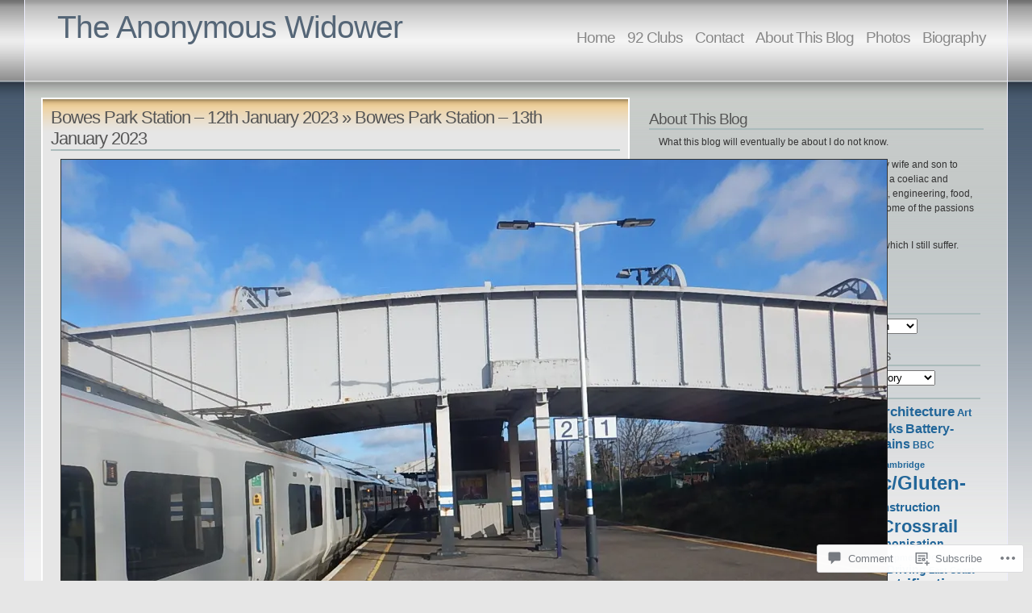

--- FILE ---
content_type: text/html; charset=UTF-8
request_url: https://anonw.com/2023/01/12/bowes-park-station-12th-january-2023/dscn0106-27/
body_size: 22920
content:
<!DOCTYPE html PUBLIC "-//W3C//DTD XHTML 1.1//EN" "http://www.w3.org/TR/xhtml11/DTD/xhtml11.dtd">
<html xmlns="http://www.w3.org/1999/xhtml" lang="en">
<head>
<meta http-equiv="Content-Type" content="text/html; charset=UTF-8" />
<title>Bowes Park Station &#8211; 13th January 2023 &laquo; The Anonymous Widower</title>
<link rel="stylesheet" href="https://s0.wp.com/wp-content/themes/pub/andreas04/style.css?m=1741693321i" type="text/css" media="screen" />
<link rel="pingback" href="https://anonw.com/xmlrpc.php" />
<meta name='robots' content='max-image-preview:large' />

<!-- Async WordPress.com Remote Login -->
<script id="wpcom_remote_login_js">
var wpcom_remote_login_extra_auth = '';
function wpcom_remote_login_remove_dom_node_id( element_id ) {
	var dom_node = document.getElementById( element_id );
	if ( dom_node ) { dom_node.parentNode.removeChild( dom_node ); }
}
function wpcom_remote_login_remove_dom_node_classes( class_name ) {
	var dom_nodes = document.querySelectorAll( '.' + class_name );
	for ( var i = 0; i < dom_nodes.length; i++ ) {
		dom_nodes[ i ].parentNode.removeChild( dom_nodes[ i ] );
	}
}
function wpcom_remote_login_final_cleanup() {
	wpcom_remote_login_remove_dom_node_classes( "wpcom_remote_login_msg" );
	wpcom_remote_login_remove_dom_node_id( "wpcom_remote_login_key" );
	wpcom_remote_login_remove_dom_node_id( "wpcom_remote_login_validate" );
	wpcom_remote_login_remove_dom_node_id( "wpcom_remote_login_js" );
	wpcom_remote_login_remove_dom_node_id( "wpcom_request_access_iframe" );
	wpcom_remote_login_remove_dom_node_id( "wpcom_request_access_styles" );
}

// Watch for messages back from the remote login
window.addEventListener( "message", function( e ) {
	if ( e.origin === "https://r-login.wordpress.com" ) {
		var data = {};
		try {
			data = JSON.parse( e.data );
		} catch( e ) {
			wpcom_remote_login_final_cleanup();
			return;
		}

		if ( data.msg === 'LOGIN' ) {
			// Clean up the login check iframe
			wpcom_remote_login_remove_dom_node_id( "wpcom_remote_login_key" );

			var id_regex = new RegExp( /^[0-9]+$/ );
			var token_regex = new RegExp( /^.*|.*|.*$/ );
			if (
				token_regex.test( data.token )
				&& id_regex.test( data.wpcomid )
			) {
				// We have everything we need to ask for a login
				var script = document.createElement( "script" );
				script.setAttribute( "id", "wpcom_remote_login_validate" );
				script.src = '/remote-login.php?wpcom_remote_login=validate'
					+ '&wpcomid=' + data.wpcomid
					+ '&token=' + encodeURIComponent( data.token )
					+ '&host=' + window.location.protocol
					+ '//' + window.location.hostname
					+ '&postid=173198'
					+ '&is_singular=';
				document.body.appendChild( script );
			}

			return;
		}

		// Safari ITP, not logged in, so redirect
		if ( data.msg === 'LOGIN-REDIRECT' ) {
			window.location = 'https://wordpress.com/log-in?redirect_to=' + window.location.href;
			return;
		}

		// Safari ITP, storage access failed, remove the request
		if ( data.msg === 'LOGIN-REMOVE' ) {
			var css_zap = 'html { -webkit-transition: margin-top 1s; transition: margin-top 1s; } /* 9001 */ html { margin-top: 0 !important; } * html body { margin-top: 0 !important; } @media screen and ( max-width: 782px ) { html { margin-top: 0 !important; } * html body { margin-top: 0 !important; } }';
			var style_zap = document.createElement( 'style' );
			style_zap.type = 'text/css';
			style_zap.appendChild( document.createTextNode( css_zap ) );
			document.body.appendChild( style_zap );

			var e = document.getElementById( 'wpcom_request_access_iframe' );
			e.parentNode.removeChild( e );

			document.cookie = 'wordpress_com_login_access=denied; path=/; max-age=31536000';

			return;
		}

		// Safari ITP
		if ( data.msg === 'REQUEST_ACCESS' ) {
			console.log( 'request access: safari' );

			// Check ITP iframe enable/disable knob
			if ( wpcom_remote_login_extra_auth !== 'safari_itp_iframe' ) {
				return;
			}

			// If we are in a "private window" there is no ITP.
			var private_window = false;
			try {
				var opendb = window.openDatabase( null, null, null, null );
			} catch( e ) {
				private_window = true;
			}

			if ( private_window ) {
				console.log( 'private window' );
				return;
			}

			var iframe = document.createElement( 'iframe' );
			iframe.id = 'wpcom_request_access_iframe';
			iframe.setAttribute( 'scrolling', 'no' );
			iframe.setAttribute( 'sandbox', 'allow-storage-access-by-user-activation allow-scripts allow-same-origin allow-top-navigation-by-user-activation' );
			iframe.src = 'https://r-login.wordpress.com/remote-login.php?wpcom_remote_login=request_access&origin=' + encodeURIComponent( data.origin ) + '&wpcomid=' + encodeURIComponent( data.wpcomid );

			var css = 'html { -webkit-transition: margin-top 1s; transition: margin-top 1s; } /* 9001 */ html { margin-top: 46px !important; } * html body { margin-top: 46px !important; } @media screen and ( max-width: 660px ) { html { margin-top: 71px !important; } * html body { margin-top: 71px !important; } #wpcom_request_access_iframe { display: block; height: 71px !important; } } #wpcom_request_access_iframe { border: 0px; height: 46px; position: fixed; top: 0; left: 0; width: 100%; min-width: 100%; z-index: 99999; background: #23282d; } ';

			var style = document.createElement( 'style' );
			style.type = 'text/css';
			style.id = 'wpcom_request_access_styles';
			style.appendChild( document.createTextNode( css ) );
			document.body.appendChild( style );

			document.body.appendChild( iframe );
		}

		if ( data.msg === 'DONE' ) {
			wpcom_remote_login_final_cleanup();
		}
	}
}, false );

// Inject the remote login iframe after the page has had a chance to load
// more critical resources
window.addEventListener( "DOMContentLoaded", function( e ) {
	var iframe = document.createElement( "iframe" );
	iframe.style.display = "none";
	iframe.setAttribute( "scrolling", "no" );
	iframe.setAttribute( "id", "wpcom_remote_login_key" );
	iframe.src = "https://r-login.wordpress.com/remote-login.php"
		+ "?wpcom_remote_login=key"
		+ "&origin=aHR0cHM6Ly9hbm9udy5jb20%3D"
		+ "&wpcomid=8293525"
		+ "&time=" + Math.floor( Date.now() / 1000 );
	document.body.appendChild( iframe );
}, false );
</script>
<link rel='dns-prefetch' href='//widgets.wp.com' />
<link rel='dns-prefetch' href='//s0.wp.com' />
<link rel="alternate" type="application/rss+xml" title="The Anonymous Widower &raquo; Feed" href="https://anonw.com/feed/" />
<link rel="alternate" type="application/rss+xml" title="The Anonymous Widower &raquo; Comments Feed" href="https://anonw.com/comments/feed/" />
<link rel="alternate" type="application/rss+xml" title="The Anonymous Widower &raquo; Bowes Park Station &#8211; 13th January&nbsp;2023 Comments Feed" href="https://anonw.com/2023/01/12/bowes-park-station-12th-january-2023/dscn0106-27/feed/" />
	<script type="text/javascript">
		/* <![CDATA[ */
		function addLoadEvent(func) {
			var oldonload = window.onload;
			if (typeof window.onload != 'function') {
				window.onload = func;
			} else {
				window.onload = function () {
					oldonload();
					func();
				}
			}
		}
		/* ]]> */
	</script>
	<style id='wp-emoji-styles-inline-css'>

	img.wp-smiley, img.emoji {
		display: inline !important;
		border: none !important;
		box-shadow: none !important;
		height: 1em !important;
		width: 1em !important;
		margin: 0 0.07em !important;
		vertical-align: -0.1em !important;
		background: none !important;
		padding: 0 !important;
	}
/*# sourceURL=wp-emoji-styles-inline-css */
</style>
<link crossorigin='anonymous' rel='stylesheet' id='all-css-2-1' href='/wp-content/plugins/gutenberg-core/v22.2.0/build/styles/block-library/style.css?m=1764855221i&cssminify=yes' type='text/css' media='all' />
<style id='wp-block-library-inline-css'>
.has-text-align-justify {
	text-align:justify;
}
.has-text-align-justify{text-align:justify;}

/*# sourceURL=wp-block-library-inline-css */
</style><style id='global-styles-inline-css'>
:root{--wp--preset--aspect-ratio--square: 1;--wp--preset--aspect-ratio--4-3: 4/3;--wp--preset--aspect-ratio--3-4: 3/4;--wp--preset--aspect-ratio--3-2: 3/2;--wp--preset--aspect-ratio--2-3: 2/3;--wp--preset--aspect-ratio--16-9: 16/9;--wp--preset--aspect-ratio--9-16: 9/16;--wp--preset--color--black: #000000;--wp--preset--color--cyan-bluish-gray: #abb8c3;--wp--preset--color--white: #ffffff;--wp--preset--color--pale-pink: #f78da7;--wp--preset--color--vivid-red: #cf2e2e;--wp--preset--color--luminous-vivid-orange: #ff6900;--wp--preset--color--luminous-vivid-amber: #fcb900;--wp--preset--color--light-green-cyan: #7bdcb5;--wp--preset--color--vivid-green-cyan: #00d084;--wp--preset--color--pale-cyan-blue: #8ed1fc;--wp--preset--color--vivid-cyan-blue: #0693e3;--wp--preset--color--vivid-purple: #9b51e0;--wp--preset--gradient--vivid-cyan-blue-to-vivid-purple: linear-gradient(135deg,rgb(6,147,227) 0%,rgb(155,81,224) 100%);--wp--preset--gradient--light-green-cyan-to-vivid-green-cyan: linear-gradient(135deg,rgb(122,220,180) 0%,rgb(0,208,130) 100%);--wp--preset--gradient--luminous-vivid-amber-to-luminous-vivid-orange: linear-gradient(135deg,rgb(252,185,0) 0%,rgb(255,105,0) 100%);--wp--preset--gradient--luminous-vivid-orange-to-vivid-red: linear-gradient(135deg,rgb(255,105,0) 0%,rgb(207,46,46) 100%);--wp--preset--gradient--very-light-gray-to-cyan-bluish-gray: linear-gradient(135deg,rgb(238,238,238) 0%,rgb(169,184,195) 100%);--wp--preset--gradient--cool-to-warm-spectrum: linear-gradient(135deg,rgb(74,234,220) 0%,rgb(151,120,209) 20%,rgb(207,42,186) 40%,rgb(238,44,130) 60%,rgb(251,105,98) 80%,rgb(254,248,76) 100%);--wp--preset--gradient--blush-light-purple: linear-gradient(135deg,rgb(255,206,236) 0%,rgb(152,150,240) 100%);--wp--preset--gradient--blush-bordeaux: linear-gradient(135deg,rgb(254,205,165) 0%,rgb(254,45,45) 50%,rgb(107,0,62) 100%);--wp--preset--gradient--luminous-dusk: linear-gradient(135deg,rgb(255,203,112) 0%,rgb(199,81,192) 50%,rgb(65,88,208) 100%);--wp--preset--gradient--pale-ocean: linear-gradient(135deg,rgb(255,245,203) 0%,rgb(182,227,212) 50%,rgb(51,167,181) 100%);--wp--preset--gradient--electric-grass: linear-gradient(135deg,rgb(202,248,128) 0%,rgb(113,206,126) 100%);--wp--preset--gradient--midnight: linear-gradient(135deg,rgb(2,3,129) 0%,rgb(40,116,252) 100%);--wp--preset--font-size--small: 13px;--wp--preset--font-size--medium: 20px;--wp--preset--font-size--large: 36px;--wp--preset--font-size--x-large: 42px;--wp--preset--font-family--albert-sans: 'Albert Sans', sans-serif;--wp--preset--font-family--alegreya: Alegreya, serif;--wp--preset--font-family--arvo: Arvo, serif;--wp--preset--font-family--bodoni-moda: 'Bodoni Moda', serif;--wp--preset--font-family--bricolage-grotesque: 'Bricolage Grotesque', sans-serif;--wp--preset--font-family--cabin: Cabin, sans-serif;--wp--preset--font-family--chivo: Chivo, sans-serif;--wp--preset--font-family--commissioner: Commissioner, sans-serif;--wp--preset--font-family--cormorant: Cormorant, serif;--wp--preset--font-family--courier-prime: 'Courier Prime', monospace;--wp--preset--font-family--crimson-pro: 'Crimson Pro', serif;--wp--preset--font-family--dm-mono: 'DM Mono', monospace;--wp--preset--font-family--dm-sans: 'DM Sans', sans-serif;--wp--preset--font-family--dm-serif-display: 'DM Serif Display', serif;--wp--preset--font-family--domine: Domine, serif;--wp--preset--font-family--eb-garamond: 'EB Garamond', serif;--wp--preset--font-family--epilogue: Epilogue, sans-serif;--wp--preset--font-family--fahkwang: Fahkwang, sans-serif;--wp--preset--font-family--figtree: Figtree, sans-serif;--wp--preset--font-family--fira-sans: 'Fira Sans', sans-serif;--wp--preset--font-family--fjalla-one: 'Fjalla One', sans-serif;--wp--preset--font-family--fraunces: Fraunces, serif;--wp--preset--font-family--gabarito: Gabarito, system-ui;--wp--preset--font-family--ibm-plex-mono: 'IBM Plex Mono', monospace;--wp--preset--font-family--ibm-plex-sans: 'IBM Plex Sans', sans-serif;--wp--preset--font-family--ibarra-real-nova: 'Ibarra Real Nova', serif;--wp--preset--font-family--instrument-serif: 'Instrument Serif', serif;--wp--preset--font-family--inter: Inter, sans-serif;--wp--preset--font-family--josefin-sans: 'Josefin Sans', sans-serif;--wp--preset--font-family--jost: Jost, sans-serif;--wp--preset--font-family--libre-baskerville: 'Libre Baskerville', serif;--wp--preset--font-family--libre-franklin: 'Libre Franklin', sans-serif;--wp--preset--font-family--literata: Literata, serif;--wp--preset--font-family--lora: Lora, serif;--wp--preset--font-family--merriweather: Merriweather, serif;--wp--preset--font-family--montserrat: Montserrat, sans-serif;--wp--preset--font-family--newsreader: Newsreader, serif;--wp--preset--font-family--noto-sans-mono: 'Noto Sans Mono', sans-serif;--wp--preset--font-family--nunito: Nunito, sans-serif;--wp--preset--font-family--open-sans: 'Open Sans', sans-serif;--wp--preset--font-family--overpass: Overpass, sans-serif;--wp--preset--font-family--pt-serif: 'PT Serif', serif;--wp--preset--font-family--petrona: Petrona, serif;--wp--preset--font-family--piazzolla: Piazzolla, serif;--wp--preset--font-family--playfair-display: 'Playfair Display', serif;--wp--preset--font-family--plus-jakarta-sans: 'Plus Jakarta Sans', sans-serif;--wp--preset--font-family--poppins: Poppins, sans-serif;--wp--preset--font-family--raleway: Raleway, sans-serif;--wp--preset--font-family--roboto: Roboto, sans-serif;--wp--preset--font-family--roboto-slab: 'Roboto Slab', serif;--wp--preset--font-family--rubik: Rubik, sans-serif;--wp--preset--font-family--rufina: Rufina, serif;--wp--preset--font-family--sora: Sora, sans-serif;--wp--preset--font-family--source-sans-3: 'Source Sans 3', sans-serif;--wp--preset--font-family--source-serif-4: 'Source Serif 4', serif;--wp--preset--font-family--space-mono: 'Space Mono', monospace;--wp--preset--font-family--syne: Syne, sans-serif;--wp--preset--font-family--texturina: Texturina, serif;--wp--preset--font-family--urbanist: Urbanist, sans-serif;--wp--preset--font-family--work-sans: 'Work Sans', sans-serif;--wp--preset--spacing--20: 0.44rem;--wp--preset--spacing--30: 0.67rem;--wp--preset--spacing--40: 1rem;--wp--preset--spacing--50: 1.5rem;--wp--preset--spacing--60: 2.25rem;--wp--preset--spacing--70: 3.38rem;--wp--preset--spacing--80: 5.06rem;--wp--preset--shadow--natural: 6px 6px 9px rgba(0, 0, 0, 0.2);--wp--preset--shadow--deep: 12px 12px 50px rgba(0, 0, 0, 0.4);--wp--preset--shadow--sharp: 6px 6px 0px rgba(0, 0, 0, 0.2);--wp--preset--shadow--outlined: 6px 6px 0px -3px rgb(255, 255, 255), 6px 6px rgb(0, 0, 0);--wp--preset--shadow--crisp: 6px 6px 0px rgb(0, 0, 0);}:where(.is-layout-flex){gap: 0.5em;}:where(.is-layout-grid){gap: 0.5em;}body .is-layout-flex{display: flex;}.is-layout-flex{flex-wrap: wrap;align-items: center;}.is-layout-flex > :is(*, div){margin: 0;}body .is-layout-grid{display: grid;}.is-layout-grid > :is(*, div){margin: 0;}:where(.wp-block-columns.is-layout-flex){gap: 2em;}:where(.wp-block-columns.is-layout-grid){gap: 2em;}:where(.wp-block-post-template.is-layout-flex){gap: 1.25em;}:where(.wp-block-post-template.is-layout-grid){gap: 1.25em;}.has-black-color{color: var(--wp--preset--color--black) !important;}.has-cyan-bluish-gray-color{color: var(--wp--preset--color--cyan-bluish-gray) !important;}.has-white-color{color: var(--wp--preset--color--white) !important;}.has-pale-pink-color{color: var(--wp--preset--color--pale-pink) !important;}.has-vivid-red-color{color: var(--wp--preset--color--vivid-red) !important;}.has-luminous-vivid-orange-color{color: var(--wp--preset--color--luminous-vivid-orange) !important;}.has-luminous-vivid-amber-color{color: var(--wp--preset--color--luminous-vivid-amber) !important;}.has-light-green-cyan-color{color: var(--wp--preset--color--light-green-cyan) !important;}.has-vivid-green-cyan-color{color: var(--wp--preset--color--vivid-green-cyan) !important;}.has-pale-cyan-blue-color{color: var(--wp--preset--color--pale-cyan-blue) !important;}.has-vivid-cyan-blue-color{color: var(--wp--preset--color--vivid-cyan-blue) !important;}.has-vivid-purple-color{color: var(--wp--preset--color--vivid-purple) !important;}.has-black-background-color{background-color: var(--wp--preset--color--black) !important;}.has-cyan-bluish-gray-background-color{background-color: var(--wp--preset--color--cyan-bluish-gray) !important;}.has-white-background-color{background-color: var(--wp--preset--color--white) !important;}.has-pale-pink-background-color{background-color: var(--wp--preset--color--pale-pink) !important;}.has-vivid-red-background-color{background-color: var(--wp--preset--color--vivid-red) !important;}.has-luminous-vivid-orange-background-color{background-color: var(--wp--preset--color--luminous-vivid-orange) !important;}.has-luminous-vivid-amber-background-color{background-color: var(--wp--preset--color--luminous-vivid-amber) !important;}.has-light-green-cyan-background-color{background-color: var(--wp--preset--color--light-green-cyan) !important;}.has-vivid-green-cyan-background-color{background-color: var(--wp--preset--color--vivid-green-cyan) !important;}.has-pale-cyan-blue-background-color{background-color: var(--wp--preset--color--pale-cyan-blue) !important;}.has-vivid-cyan-blue-background-color{background-color: var(--wp--preset--color--vivid-cyan-blue) !important;}.has-vivid-purple-background-color{background-color: var(--wp--preset--color--vivid-purple) !important;}.has-black-border-color{border-color: var(--wp--preset--color--black) !important;}.has-cyan-bluish-gray-border-color{border-color: var(--wp--preset--color--cyan-bluish-gray) !important;}.has-white-border-color{border-color: var(--wp--preset--color--white) !important;}.has-pale-pink-border-color{border-color: var(--wp--preset--color--pale-pink) !important;}.has-vivid-red-border-color{border-color: var(--wp--preset--color--vivid-red) !important;}.has-luminous-vivid-orange-border-color{border-color: var(--wp--preset--color--luminous-vivid-orange) !important;}.has-luminous-vivid-amber-border-color{border-color: var(--wp--preset--color--luminous-vivid-amber) !important;}.has-light-green-cyan-border-color{border-color: var(--wp--preset--color--light-green-cyan) !important;}.has-vivid-green-cyan-border-color{border-color: var(--wp--preset--color--vivid-green-cyan) !important;}.has-pale-cyan-blue-border-color{border-color: var(--wp--preset--color--pale-cyan-blue) !important;}.has-vivid-cyan-blue-border-color{border-color: var(--wp--preset--color--vivid-cyan-blue) !important;}.has-vivid-purple-border-color{border-color: var(--wp--preset--color--vivid-purple) !important;}.has-vivid-cyan-blue-to-vivid-purple-gradient-background{background: var(--wp--preset--gradient--vivid-cyan-blue-to-vivid-purple) !important;}.has-light-green-cyan-to-vivid-green-cyan-gradient-background{background: var(--wp--preset--gradient--light-green-cyan-to-vivid-green-cyan) !important;}.has-luminous-vivid-amber-to-luminous-vivid-orange-gradient-background{background: var(--wp--preset--gradient--luminous-vivid-amber-to-luminous-vivid-orange) !important;}.has-luminous-vivid-orange-to-vivid-red-gradient-background{background: var(--wp--preset--gradient--luminous-vivid-orange-to-vivid-red) !important;}.has-very-light-gray-to-cyan-bluish-gray-gradient-background{background: var(--wp--preset--gradient--very-light-gray-to-cyan-bluish-gray) !important;}.has-cool-to-warm-spectrum-gradient-background{background: var(--wp--preset--gradient--cool-to-warm-spectrum) !important;}.has-blush-light-purple-gradient-background{background: var(--wp--preset--gradient--blush-light-purple) !important;}.has-blush-bordeaux-gradient-background{background: var(--wp--preset--gradient--blush-bordeaux) !important;}.has-luminous-dusk-gradient-background{background: var(--wp--preset--gradient--luminous-dusk) !important;}.has-pale-ocean-gradient-background{background: var(--wp--preset--gradient--pale-ocean) !important;}.has-electric-grass-gradient-background{background: var(--wp--preset--gradient--electric-grass) !important;}.has-midnight-gradient-background{background: var(--wp--preset--gradient--midnight) !important;}.has-small-font-size{font-size: var(--wp--preset--font-size--small) !important;}.has-medium-font-size{font-size: var(--wp--preset--font-size--medium) !important;}.has-large-font-size{font-size: var(--wp--preset--font-size--large) !important;}.has-x-large-font-size{font-size: var(--wp--preset--font-size--x-large) !important;}.has-albert-sans-font-family{font-family: var(--wp--preset--font-family--albert-sans) !important;}.has-alegreya-font-family{font-family: var(--wp--preset--font-family--alegreya) !important;}.has-arvo-font-family{font-family: var(--wp--preset--font-family--arvo) !important;}.has-bodoni-moda-font-family{font-family: var(--wp--preset--font-family--bodoni-moda) !important;}.has-bricolage-grotesque-font-family{font-family: var(--wp--preset--font-family--bricolage-grotesque) !important;}.has-cabin-font-family{font-family: var(--wp--preset--font-family--cabin) !important;}.has-chivo-font-family{font-family: var(--wp--preset--font-family--chivo) !important;}.has-commissioner-font-family{font-family: var(--wp--preset--font-family--commissioner) !important;}.has-cormorant-font-family{font-family: var(--wp--preset--font-family--cormorant) !important;}.has-courier-prime-font-family{font-family: var(--wp--preset--font-family--courier-prime) !important;}.has-crimson-pro-font-family{font-family: var(--wp--preset--font-family--crimson-pro) !important;}.has-dm-mono-font-family{font-family: var(--wp--preset--font-family--dm-mono) !important;}.has-dm-sans-font-family{font-family: var(--wp--preset--font-family--dm-sans) !important;}.has-dm-serif-display-font-family{font-family: var(--wp--preset--font-family--dm-serif-display) !important;}.has-domine-font-family{font-family: var(--wp--preset--font-family--domine) !important;}.has-eb-garamond-font-family{font-family: var(--wp--preset--font-family--eb-garamond) !important;}.has-epilogue-font-family{font-family: var(--wp--preset--font-family--epilogue) !important;}.has-fahkwang-font-family{font-family: var(--wp--preset--font-family--fahkwang) !important;}.has-figtree-font-family{font-family: var(--wp--preset--font-family--figtree) !important;}.has-fira-sans-font-family{font-family: var(--wp--preset--font-family--fira-sans) !important;}.has-fjalla-one-font-family{font-family: var(--wp--preset--font-family--fjalla-one) !important;}.has-fraunces-font-family{font-family: var(--wp--preset--font-family--fraunces) !important;}.has-gabarito-font-family{font-family: var(--wp--preset--font-family--gabarito) !important;}.has-ibm-plex-mono-font-family{font-family: var(--wp--preset--font-family--ibm-plex-mono) !important;}.has-ibm-plex-sans-font-family{font-family: var(--wp--preset--font-family--ibm-plex-sans) !important;}.has-ibarra-real-nova-font-family{font-family: var(--wp--preset--font-family--ibarra-real-nova) !important;}.has-instrument-serif-font-family{font-family: var(--wp--preset--font-family--instrument-serif) !important;}.has-inter-font-family{font-family: var(--wp--preset--font-family--inter) !important;}.has-josefin-sans-font-family{font-family: var(--wp--preset--font-family--josefin-sans) !important;}.has-jost-font-family{font-family: var(--wp--preset--font-family--jost) !important;}.has-libre-baskerville-font-family{font-family: var(--wp--preset--font-family--libre-baskerville) !important;}.has-libre-franklin-font-family{font-family: var(--wp--preset--font-family--libre-franklin) !important;}.has-literata-font-family{font-family: var(--wp--preset--font-family--literata) !important;}.has-lora-font-family{font-family: var(--wp--preset--font-family--lora) !important;}.has-merriweather-font-family{font-family: var(--wp--preset--font-family--merriweather) !important;}.has-montserrat-font-family{font-family: var(--wp--preset--font-family--montserrat) !important;}.has-newsreader-font-family{font-family: var(--wp--preset--font-family--newsreader) !important;}.has-noto-sans-mono-font-family{font-family: var(--wp--preset--font-family--noto-sans-mono) !important;}.has-nunito-font-family{font-family: var(--wp--preset--font-family--nunito) !important;}.has-open-sans-font-family{font-family: var(--wp--preset--font-family--open-sans) !important;}.has-overpass-font-family{font-family: var(--wp--preset--font-family--overpass) !important;}.has-pt-serif-font-family{font-family: var(--wp--preset--font-family--pt-serif) !important;}.has-petrona-font-family{font-family: var(--wp--preset--font-family--petrona) !important;}.has-piazzolla-font-family{font-family: var(--wp--preset--font-family--piazzolla) !important;}.has-playfair-display-font-family{font-family: var(--wp--preset--font-family--playfair-display) !important;}.has-plus-jakarta-sans-font-family{font-family: var(--wp--preset--font-family--plus-jakarta-sans) !important;}.has-poppins-font-family{font-family: var(--wp--preset--font-family--poppins) !important;}.has-raleway-font-family{font-family: var(--wp--preset--font-family--raleway) !important;}.has-roboto-font-family{font-family: var(--wp--preset--font-family--roboto) !important;}.has-roboto-slab-font-family{font-family: var(--wp--preset--font-family--roboto-slab) !important;}.has-rubik-font-family{font-family: var(--wp--preset--font-family--rubik) !important;}.has-rufina-font-family{font-family: var(--wp--preset--font-family--rufina) !important;}.has-sora-font-family{font-family: var(--wp--preset--font-family--sora) !important;}.has-source-sans-3-font-family{font-family: var(--wp--preset--font-family--source-sans-3) !important;}.has-source-serif-4-font-family{font-family: var(--wp--preset--font-family--source-serif-4) !important;}.has-space-mono-font-family{font-family: var(--wp--preset--font-family--space-mono) !important;}.has-syne-font-family{font-family: var(--wp--preset--font-family--syne) !important;}.has-texturina-font-family{font-family: var(--wp--preset--font-family--texturina) !important;}.has-urbanist-font-family{font-family: var(--wp--preset--font-family--urbanist) !important;}.has-work-sans-font-family{font-family: var(--wp--preset--font-family--work-sans) !important;}
/*# sourceURL=global-styles-inline-css */
</style>

<style id='classic-theme-styles-inline-css'>
/*! This file is auto-generated */
.wp-block-button__link{color:#fff;background-color:#32373c;border-radius:9999px;box-shadow:none;text-decoration:none;padding:calc(.667em + 2px) calc(1.333em + 2px);font-size:1.125em}.wp-block-file__button{background:#32373c;color:#fff;text-decoration:none}
/*# sourceURL=/wp-includes/css/classic-themes.min.css */
</style>
<link crossorigin='anonymous' rel='stylesheet' id='all-css-4-1' href='/_static/??-eJx9jksOwjAMRC9EcCsEFQvEUVA+FqTUSRQ77fVxVbEBxMaSZ+bZA0sxPifBJEDNlKndY2LwuaLqVKyAJghDtDghaWzvmXfwG1uKMsa5UpHZ6KTYyMhDQf7HjSjF+qdRaTuxGcAtvb3bjCnkCrZJJisS/RcFXD24FqcAM1ann1VcK/Pnvna50qUfTl3XH8+HYXwBNR1jhQ==&cssminify=yes' type='text/css' media='all' />
<link rel='stylesheet' id='verbum-gutenberg-css-css' href='https://widgets.wp.com/verbum-block-editor/block-editor.css?ver=1738686361' media='all' />
<link crossorigin='anonymous' rel='stylesheet' id='all-css-6-1' href='/_static/??-eJzTLy/QTc7PK0nNK9HPLdUtyClNz8wr1i9KTcrJTwcy0/WTi5G5ekCujj52Temp+bo5+cmJJZn5eSgc3bScxMwikFb7XFtDE1NLExMLc0OTLACohS2q&cssminify=yes' type='text/css' media='all' />
<link crossorigin='anonymous' rel='stylesheet' id='print-css-7-1' href='/wp-content/mu-plugins/global-print/global-print.css?m=1465851035i&cssminify=yes' type='text/css' media='print' />
<style id='jetpack-global-styles-frontend-style-inline-css'>
:root { --font-headings: unset; --font-base: unset; --font-headings-default: -apple-system,BlinkMacSystemFont,"Segoe UI",Roboto,Oxygen-Sans,Ubuntu,Cantarell,"Helvetica Neue",sans-serif; --font-base-default: -apple-system,BlinkMacSystemFont,"Segoe UI",Roboto,Oxygen-Sans,Ubuntu,Cantarell,"Helvetica Neue",sans-serif;}
/*# sourceURL=jetpack-global-styles-frontend-style-inline-css */
</style>
<link crossorigin='anonymous' rel='stylesheet' id='all-css-10-1' href='/wp-content/themes/h4/global.css?m=1420737423i&cssminify=yes' type='text/css' media='all' />
<script type="text/javascript" id="wpcom-actionbar-placeholder-js-extra">
/* <![CDATA[ */
var actionbardata = {"siteID":"8293525","postID":"173198","siteURL":"https://anonw.com","xhrURL":"https://anonw.com/wp-admin/admin-ajax.php","nonce":"86d344e76e","isLoggedIn":"","statusMessage":"","subsEmailDefault":"instantly","proxyScriptUrl":"https://s0.wp.com/wp-content/js/wpcom-proxy-request.js?m=1513050504i&amp;ver=20211021","shortlink":"https://wp.me/ayNwx-J3w","i18n":{"followedText":"New posts from this site will now appear in your \u003Ca href=\"https://wordpress.com/reader\"\u003EReader\u003C/a\u003E","foldBar":"Collapse this bar","unfoldBar":"Expand this bar","shortLinkCopied":"Shortlink copied to clipboard."}};
//# sourceURL=wpcom-actionbar-placeholder-js-extra
/* ]]> */
</script>
<script type="text/javascript" id="jetpack-mu-wpcom-settings-js-before">
/* <![CDATA[ */
var JETPACK_MU_WPCOM_SETTINGS = {"assetsUrl":"https://s0.wp.com/wp-content/mu-plugins/jetpack-mu-wpcom-plugin/sun/jetpack_vendor/automattic/jetpack-mu-wpcom/src/build/"};
//# sourceURL=jetpack-mu-wpcom-settings-js-before
/* ]]> */
</script>
<script crossorigin='anonymous' type='text/javascript'  src='/wp-content/js/rlt-proxy.js?m=1720530689i'></script>
<script type="text/javascript" id="rlt-proxy-js-after">
/* <![CDATA[ */
	rltInitialize( {"token":null,"iframeOrigins":["https:\/\/widgets.wp.com"]} );
//# sourceURL=rlt-proxy-js-after
/* ]]> */
</script>
<link rel="EditURI" type="application/rsd+xml" title="RSD" href="https://anonw.wordpress.com/xmlrpc.php?rsd" />
<meta name="generator" content="WordPress.com" />
<link rel="canonical" href="https://anonw.com/2023/01/12/bowes-park-station-12th-january-2023/dscn0106-27/" />
<link rel='shortlink' href='https://wp.me/ayNwx-J3w' />
<link rel="alternate" type="application/json+oembed" href="https://public-api.wordpress.com/oembed/?format=json&amp;url=https%3A%2F%2Fanonw.com%2F2023%2F01%2F12%2Fbowes-park-station-12th-january-2023%2Fdscn0106-27%2F&amp;for=wpcom-auto-discovery" /><link rel="alternate" type="application/xml+oembed" href="https://public-api.wordpress.com/oembed/?format=xml&amp;url=https%3A%2F%2Fanonw.com%2F2023%2F01%2F12%2Fbowes-park-station-12th-january-2023%2Fdscn0106-27%2F&amp;for=wpcom-auto-discovery" />
<!-- Jetpack Open Graph Tags -->
<meta property="og:type" content="article" />
<meta property="og:title" content="Bowes Park Station &#8211; 13th January 2023" />
<meta property="og:url" content="https://anonw.com/2023/01/12/bowes-park-station-12th-january-2023/dscn0106-27/" />
<meta property="og:description" content="Visit the post for more." />
<meta property="article:published_time" content="2023-01-13T14:46:53+00:00" />
<meta property="article:modified_time" content="2023-01-13T14:48:34+00:00" />
<meta property="og:site_name" content="The Anonymous Widower" />
<meta property="og:image" content="https://anonw.com/wp-content/uploads/2023/01/dscn0106.jpg" />
<meta property="og:image:alt" content="" />
<meta property="og:locale" content="en_US" />
<meta property="article:publisher" content="https://www.facebook.com/WordPresscom" />
<meta name="twitter:text:title" content="Bowes Park Station &#8211; 13th January&nbsp;2023" />
<meta name="twitter:image" content="https://i0.wp.com/anonw.com/wp-content/uploads/2023/01/dscn0106.jpg?fit=1200%2C900&#038;ssl=1&#038;w=640" />
<meta name="twitter:card" content="summary_large_image" />
<meta name="twitter:description" content="Visit the post for more." />

<!-- End Jetpack Open Graph Tags -->
<link rel="shortcut icon" type="image/x-icon" href="https://s0.wp.com/i/favicon.ico?m=1713425267i" sizes="16x16 24x24 32x32 48x48" />
<link rel="icon" type="image/x-icon" href="https://s0.wp.com/i/favicon.ico?m=1713425267i" sizes="16x16 24x24 32x32 48x48" />
<link rel="apple-touch-icon" href="https://s0.wp.com/i/webclip.png?m=1713868326i" />
<link rel='openid.server' href='https://anonw.com/?openidserver=1' />
<link rel='openid.delegate' href='https://anonw.com/' />
<link rel="search" type="application/opensearchdescription+xml" href="https://anonw.com/osd.xml" title="The Anonymous Widower" />
<link rel="search" type="application/opensearchdescription+xml" href="https://s1.wp.com/opensearch.xml" title="WordPress.com" />
<link crossorigin='anonymous' rel='stylesheet' id='all-css-0-3' href='/_static/??-eJyNzMsKAjEMheEXshPqBXUhPoo4bRgytmkwCYNvbwdm487d+eDwwyIhNTZkg+pBik/ECjOaPNNrM6gz1Ja9oMJCeUJTsCZBmval9ik4JNUd/F17ECcYnUruHDW9SYxa//5oqMRr+F5v8Xw6XC/xGPfzF3aEQ7Q=&cssminify=yes' type='text/css' media='all' />
</head>

<body class="attachment wp-singular attachment-template-default single single-attachment postid-173198 attachmentid-173198 attachment-jpeg wp-theme-pubandreas04 customizer-styles-applied jetpack-reblog-enabled">
  <div id="container">

<div id="sitetitle">
<h1><a href="https://anonw.com/" rel="home">The Anonymous Widower</a></h1>
<h2></h2>
</div>

<div id="menu">
	<ul>
	<li><a href="https://anonw.com/">Home</a></li>
	<li class="page_item page-item-20915 page_item_has_children"><a href="https://anonw.com/92-clubs/">92 Clubs</a></li>
<li class="page_item page-item-12608"><a href="https://anonw.com/contact/">Contact</a></li>
<li class="page_item page-item-2"><a href="https://anonw.com/about/">About This Blog</a></li>
<li class="page_item page-item-2507"><a href="https://anonw.com/photos/">Photos</a></li>
<li class="page_item page-item-35196 page_item_has_children"><a href="https://anonw.com/biography/">Biography</a></li>
</ul>
</div>

    <div id="content">

      <div id="left">

        
          
              <div id="post-173198" class="entry post-173198 attachment type-attachment status-inherit hentry">

                <h2>
                                            <a href="https://anonw.com/2023/01/12/bowes-park-station-12th-january-2023/" rev="attachment">Bowes Park Station &#8211; 12th January&nbsp;2023</a> &raquo;
                                        Bowes Park Station &#8211; 13th January&nbsp;2023                </h2>

		<p class="attachment"><a href="https://anonw.com/wp-content/uploads/2023/01/dscn0106.jpg"><img width="1024" height="768" src="https://anonw.com/wp-content/uploads/2023/01/dscn0106.jpg?w=1024" class="attachment-auto size-auto" alt="" decoding="async" loading="lazy" srcset="https://anonw.com/wp-content/uploads/2023/01/dscn0106.jpg?w=1024 1024w, https://anonw.com/wp-content/uploads/2023/01/dscn0106.jpg?w=150 150w, https://anonw.com/wp-content/uploads/2023/01/dscn0106.jpg?w=450 450w, https://anonw.com/wp-content/uploads/2023/01/dscn0106.jpg?w=768 768w, https://anonw.com/wp-content/uploads/2023/01/dscn0106.jpg?w=600 600w, https://anonw.com/wp-content/uploads/2023/01/dscn0106.jpg?w=1440 1440w, https://anonw.com/wp-content/uploads/2023/01/dscn0106.jpg 1600w" sizes="(max-width: 1024px) 100vw, 1024px" data-attachment-id="173198" data-permalink="https://anonw.com/2023/01/12/bowes-park-station-12th-january-2023/dscn0106-27/" data-orig-file="https://anonw.com/wp-content/uploads/2023/01/dscn0106.jpg" data-orig-size="1600,1200" data-comments-opened="1" data-image-meta="{&quot;aperture&quot;:&quot;4.1&quot;,&quot;credit&quot;:&quot;&quot;,&quot;camera&quot;:&quot;COOLPIX AW130&quot;,&quot;caption&quot;:&quot;&quot;,&quot;created_timestamp&quot;:&quot;1673619996&quot;,&quot;copyright&quot;:&quot;&quot;,&quot;focal_length&quot;:&quot;4.3&quot;,&quot;iso&quot;:&quot;125&quot;,&quot;shutter_speed&quot;:&quot;0.001&quot;,&quot;title&quot;:&quot;&quot;,&quot;orientation&quot;:&quot;1&quot;}" data-image-title="Bowes Park Station &amp;#8211; 13th January 2023" data-image-description="" data-image-caption="" data-medium-file="https://anonw.com/wp-content/uploads/2023/01/dscn0106.jpg?w=450" data-large-file="https://anonw.com/wp-content/uploads/2023/01/dscn0106.jpg?w=600" /></a></p>
		<div class="caption"></div>
		<div class="image-description"></div>

            		<div class="navigation">
    			<div class="alignleft"><a href='https://anonw.com/2023/01/12/bowes-park-station-12th-january-2023/dscn0105-33/'><img width="150" height="113" src="https://anonw.com/wp-content/uploads/2023/01/dscn0105.jpg?w=150" class="attachment-thumbnail size-thumbnail" alt="Bowes Park Station &#8211; 12th January&nbsp;2023" decoding="async" loading="lazy" srcset="https://anonw.com/wp-content/uploads/2023/01/dscn0105.jpg?w=150 150w, https://anonw.com/wp-content/uploads/2023/01/dscn0105.jpg?w=300 300w" sizes="(max-width: 150px) 100vw, 150px" data-attachment-id="173143" data-permalink="https://anonw.com/2023/01/12/bowes-park-station-12th-january-2023/dscn0105-33/" data-orig-file="https://anonw.com/wp-content/uploads/2023/01/dscn0105.jpg" data-orig-size="1600,1200" data-comments-opened="1" data-image-meta="{&quot;aperture&quot;:&quot;2.8&quot;,&quot;credit&quot;:&quot;&quot;,&quot;camera&quot;:&quot;COOLPIX AW130&quot;,&quot;caption&quot;:&quot;&quot;,&quot;created_timestamp&quot;:&quot;1673539347&quot;,&quot;copyright&quot;:&quot;&quot;,&quot;focal_length&quot;:&quot;4.3&quot;,&quot;iso&quot;:&quot;125&quot;,&quot;shutter_speed&quot;:&quot;0.004&quot;,&quot;title&quot;:&quot;&quot;,&quot;orientation&quot;:&quot;1&quot;}" data-image-title="Bowes Park Station &amp;#8211; 12th January 2023" data-image-description="" data-image-caption="" data-medium-file="https://anonw.com/wp-content/uploads/2023/01/dscn0105.jpg?w=450" data-large-file="https://anonw.com/wp-content/uploads/2023/01/dscn0105.jpg?w=600" /></a></div>
    			<div class="alignright"><a href='https://anonw.com/2023/01/12/bowes-park-station-12th-january-2023/dscn0107-25/'><img width="150" height="113" src="https://anonw.com/wp-content/uploads/2023/01/dscn0107.jpg?w=150" class="attachment-thumbnail size-thumbnail" alt="Bowes Park Station &#8211; 13th January&nbsp;2023" decoding="async" loading="lazy" srcset="https://anonw.com/wp-content/uploads/2023/01/dscn0107.jpg?w=150 150w, https://anonw.com/wp-content/uploads/2023/01/dscn0107.jpg?w=300 300w" sizes="(max-width: 150px) 100vw, 150px" data-attachment-id="173199" data-permalink="https://anonw.com/2023/01/12/bowes-park-station-12th-january-2023/dscn0107-25/" data-orig-file="https://anonw.com/wp-content/uploads/2023/01/dscn0107.jpg" data-orig-size="1600,1200" data-comments-opened="1" data-image-meta="{&quot;aperture&quot;:&quot;4.1&quot;,&quot;credit&quot;:&quot;&quot;,&quot;camera&quot;:&quot;COOLPIX AW130&quot;,&quot;caption&quot;:&quot;&quot;,&quot;created_timestamp&quot;:&quot;1673620003&quot;,&quot;copyright&quot;:&quot;&quot;,&quot;focal_length&quot;:&quot;4.3&quot;,&quot;iso&quot;:&quot;125&quot;,&quot;shutter_speed&quot;:&quot;0.00125&quot;,&quot;title&quot;:&quot;&quot;,&quot;orientation&quot;:&quot;1&quot;}" data-image-title="Bowes Park Station &amp;#8211; 13th January 2023" data-image-description="" data-image-caption="" data-medium-file="https://anonw.com/wp-content/uploads/2023/01/dscn0107.jpg?w=450" data-large-file="https://anonw.com/wp-content/uploads/2023/01/dscn0107.jpg?w=600" /></a></div>
    		</div>
                        <p class="meta">
			<span class="postedby">		</p>
              </div>

              
	<p>No comments yet.</p>


		<div id="respond" class="comment-respond">
		<h3 id="reply-title" class="comment-reply-title">Leave a comment <small><a rel="nofollow" id="cancel-comment-reply-link" href="/2023/01/12/bowes-park-station-12th-january-2023/dscn0106-27/#respond" style="display:none;">Cancel reply</a></small></h3><form action="https://anonw.com/wp-comments-post.php" method="post" id="commentform" class="comment-form">


<div class="comment-form__verbum transparent"></div><div class="verbum-form-meta"><input type='hidden' name='comment_post_ID' value='173198' id='comment_post_ID' />
<input type='hidden' name='comment_parent' id='comment_parent' value='0' />

			<input type="hidden" name="highlander_comment_nonce" id="highlander_comment_nonce" value="193f20b755" />
			<input type="hidden" name="verbum_show_subscription_modal" value="" /></div><p style="display: none;"><input type="hidden" id="akismet_comment_nonce" name="akismet_comment_nonce" value="effcd57a0a" /></p><p style="display: none !important;" class="akismet-fields-container" data-prefix="ak_"><label>&#916;<textarea name="ak_hp_textarea" cols="45" rows="8" maxlength="100"></textarea></label><input type="hidden" id="ak_js_1" name="ak_js" value="145"/><script type="text/javascript">
/* <![CDATA[ */
document.getElementById( "ak_js_1" ).setAttribute( "value", ( new Date() ).getTime() );
/* ]]> */
</script>
</p></form>	</div><!-- #respond -->
	<p class="akismet_comment_form_privacy_notice">This site uses Akismet to reduce spam. <a href="https://akismet.com/privacy/" target="_blank" rel="nofollow noopener">Learn how your comment data is processed.</a></p>          
        
      </div>

      

<div id="right">
<div class="sidebar-about">
<h2>About This Blog </h2>
<p>What this blog will eventually be about I do not know.</p>
<p>But it will be about how I&#8217;m coping with the loss of my wife and son to cancer in recent years and how I manage with being a coeliac and recovering from a stroke.  It will be about travel, sport, engineering, food, art, computers, large projects and London, that are some of the passions that fill my life.</p>
<p>And hopefully, it will get rid of the lonely times, from which I still suffer.</p>
<p>Why Anonymous?  That’s how you feel at times.</p>
</div>

<div class="subcontainer">
  <ul class="rightsub">
<li id="search-3" class="widget widget_search"><form role="search" method="get" id="searchform" class="searchform" action="https://anonw.com/">
				<div>
					<label class="screen-reader-text" for="s">Search for:</label>
					<input type="text" value="" name="s" id="s" />
					<input type="submit" id="searchsubmit" value="Search" />
				</div>
			</form></li>
<li id="linkcat-51807" class="widget widget_links"><h2 class="widgettitle">Charities</h2>

	<ul class='xoxo blogroll'>
<li><a href="http://www.liv.ac.uk/surgery/research/The_Pancreas_Group/">Liverpool University Pancreas Research</a></li>
<li><a href="http://www.macmillan.org.uk">Macmillan Cancer Support</a></li>
<li><a href="http://www.miriam-hyman.com/">Miriam Hyman Memorial Trust</a></li>

	</ul>
</li>

<li id="linkcat-25381" class="widget widget_links"><h2 class="widgettitle">Useful Links</h2>

	<ul class='xoxo blogroll'>
<li><a href="http://www.bbc.co.uk">BBC</a></li>
<li><a href="https://anonw.wordpress.com/2011/07/03/every-picture-tells-a-story/" title="My Late Wife">C &#8211; My Late Wife</a></li>
<li><a href="https://anonw.wordpress.com/tag/championship-2014-2015/">Championship 2014-2015</a></li>
<li><a href="https://anonw.com/2020/12/20/risk-of-covid-19-in-celiac-disease-patients/">Coeliac Disease And Civid-19</a></li>
<li><a href="https://anonw.com/2023/04/28/a-coeliacs-journey-through-the-covids-introduction/">Coeliac Journey Through Covid-19</a></li>
<li><a href="http://www.ft.com">Financial Times</a></li>
<li><a href="https://anonw.wordpress.com/2013/07/27/a-list-of-gluten-free-recipes/" title="My list of gluten-free recipes">Gluten Free Recipes</a></li>
<li><a href="https://anonw.com/2021/09/14/high-speed-two-services/">High Speed Two Services</a></li>
<li><a href="http://www.itfc.co.uk" rel="noopener" target="_top">Ipswich Town FC</a></li>
<li><a href="http://www.independent.co.uk">The Independent</a></li>
<li><a href="http://www.telegraph.co.uk">The Telegraph</a></li>
<li><a href="http://www.timesonline.co.uk/">The Times</a></li>
<li><a href="http://www.twitter.com">Twitter</a></li>
<li><a href="https://electricityproduction.uk/">UK Electricity Production</a></li>

	</ul>
</li>

<li id="top-posts-2" class="widget widget_top-posts"><h2 class="widgettitle">Top Posts</h2>
<ul><li><a href="https://anonw.com/2015/09/21/platform-11-and-12-at-stratford/" class="bump-view" data-bump-view="tp">Platforms 11 and 12 At Stratford</a></li><li><a href="https://anonw.com/2009/08/10/jamie-olivers-fish-pie/" class="bump-view" data-bump-view="tp">Jamie Oliver&#039;s Fish Pie</a></li><li><a href="https://anonw.com/2015/11/23/will-the-victoria-line-go-to-herne-hill/" class="bump-view" data-bump-view="tp">Will The Victoria Line Go To Herne Hill?</a></li><li><a href="https://anonw.com/2022/06/10/the-barbican-entrance-to-the-elizabeth-line-10th-june-2022/" class="bump-view" data-bump-view="tp">The Barbican Entrance To The Elizabeth Line - 10th June 2022</a></li><li><a href="https://anonw.com/2016/04/06/a-trip-to-aylesbury-vale-parkway-station/" class="bump-view" data-bump-view="tp">A Trip To Aylesbury Vale Parkway Station</a></li><li><a href="https://anonw.com/2016/04/10/bermondsey-dive-under-10th-april-2016/" class="bump-view" data-bump-view="tp">Bermondsey Dive-Under - 10th April 2016</a></li><li><a href="https://anonw.com/2016/05/27/a-tunnel-under-brixton/" class="bump-view" data-bump-view="tp">A Tunnel Under Brixton</a></li><li><a href="https://anonw.com/2025/12/02/100m-global-players-wind-farm-deal-to-create-300-jobs/" class="bump-view" data-bump-view="tp">£100m &#039;Global Players&#039; Wind Farm Deal To Create 300 Jobs</a></li><li><a href="https://anonw.com/2025/12/27/south-yorkshire-now-has-better-north-south-connections/" class="bump-view" data-bump-view="tp">South Yorkshire Now Has Better North-South Connections</a></li><li><a href="https://anonw.com/2025/12/29/the-byd-buses-on-route-141-appear-to-be-dehydrating-me/" class="bump-view" data-bump-view="tp">The BYD Buses On Route 141 Appear To Be Dehydrating Me</a></li></ul></li>
<li id="meta-4" class="widget widget_meta"><h2 class="widgettitle">WordPress Admin</h2>

		<ul>
			<li><a class="click-register" href="https://wordpress.com/start?ref=wplogin">Create account</a></li>			<li><a href="https://anonw.wordpress.com/wp-login.php">Log in</a></li>
			<li><a href="https://anonw.com/feed/">Entries feed</a></li>
			<li><a href="https://anonw.com/comments/feed/">Comments feed</a></li>

			<li><a href="https://wordpress.com/" title="Powered by WordPress, state-of-the-art semantic personal publishing platform.">WordPress.com</a></li>
		</ul>

		</li>
<li id="blog_subscription-3" class="widget widget_blog_subscription jetpack_subscription_widget"><h2 class="widgettitle"><label for="subscribe-field">Email Subscription</label></h2>


			<div class="wp-block-jetpack-subscriptions__container">
			<form
				action="https://subscribe.wordpress.com"
				method="post"
				accept-charset="utf-8"
				data-blog="8293525"
				data-post_access_level="everybody"
				id="subscribe-blog"
			>
				<p>Enter your email address to subscribe to this blog and receive notifications of new posts by email.</p>
				<p id="subscribe-email">
					<label
						id="subscribe-field-label"
						for="subscribe-field"
						class="screen-reader-text"
					>
						Email Address:					</label>

					<input
							type="email"
							name="email"
							autocomplete="email"
							
							style="width: 95%; padding: 1px 10px"
							placeholder="Email Address"
							value=""
							id="subscribe-field"
							required
						/>				</p>

				<p id="subscribe-submit"
									>
					<input type="hidden" name="action" value="subscribe"/>
					<input type="hidden" name="blog_id" value="8293525"/>
					<input type="hidden" name="source" value="https://anonw.com/2023/01/12/bowes-park-station-12th-january-2023/dscn0106-27/"/>
					<input type="hidden" name="sub-type" value="widget"/>
					<input type="hidden" name="redirect_fragment" value="subscribe-blog"/>
					<input type="hidden" id="_wpnonce" name="_wpnonce" value="5e7fc8b25c" />					<button type="submit"
													class="wp-block-button__link"
																	>
						Sign me up!					</button>
				</p>
			</form>
							<div class="wp-block-jetpack-subscriptions__subscount">
					Join 1,882 other subscribers				</div>
						</div>
			
</li>
  </ul>

  <ul class="rightsub2">
<li id="archives-3" class="widget widget_archive"><h2 class="widgettitle">Archives</h2>
		<label class="screen-reader-text" for="archives-dropdown-3">Archives</label>
		<select id="archives-dropdown-3" name="archive-dropdown">
			
			<option value="">Select Month</option>
				<option value='https://anonw.com/2025/12/'> December 2025 </option>
	<option value='https://anonw.com/2025/11/'> November 2025 </option>
	<option value='https://anonw.com/2025/10/'> October 2025 </option>
	<option value='https://anonw.com/2025/09/'> September 2025 </option>
	<option value='https://anonw.com/2025/08/'> August 2025 </option>
	<option value='https://anonw.com/2025/07/'> July 2025 </option>
	<option value='https://anonw.com/2025/06/'> June 2025 </option>
	<option value='https://anonw.com/2025/05/'> May 2025 </option>
	<option value='https://anonw.com/2025/04/'> April 2025 </option>
	<option value='https://anonw.com/2025/03/'> March 2025 </option>
	<option value='https://anonw.com/2025/02/'> February 2025 </option>
	<option value='https://anonw.com/2025/01/'> January 2025 </option>
	<option value='https://anonw.com/2024/12/'> December 2024 </option>
	<option value='https://anonw.com/2024/11/'> November 2024 </option>
	<option value='https://anonw.com/2024/10/'> October 2024 </option>
	<option value='https://anonw.com/2024/09/'> September 2024 </option>
	<option value='https://anonw.com/2024/08/'> August 2024 </option>
	<option value='https://anonw.com/2024/07/'> July 2024 </option>
	<option value='https://anonw.com/2024/06/'> June 2024 </option>
	<option value='https://anonw.com/2024/05/'> May 2024 </option>
	<option value='https://anonw.com/2024/04/'> April 2024 </option>
	<option value='https://anonw.com/2024/03/'> March 2024 </option>
	<option value='https://anonw.com/2024/02/'> February 2024 </option>
	<option value='https://anonw.com/2024/01/'> January 2024 </option>
	<option value='https://anonw.com/2023/12/'> December 2023 </option>
	<option value='https://anonw.com/2023/11/'> November 2023 </option>
	<option value='https://anonw.com/2023/10/'> October 2023 </option>
	<option value='https://anonw.com/2023/09/'> September 2023 </option>
	<option value='https://anonw.com/2023/08/'> August 2023 </option>
	<option value='https://anonw.com/2023/07/'> July 2023 </option>
	<option value='https://anonw.com/2023/06/'> June 2023 </option>
	<option value='https://anonw.com/2023/05/'> May 2023 </option>
	<option value='https://anonw.com/2023/04/'> April 2023 </option>
	<option value='https://anonw.com/2023/03/'> March 2023 </option>
	<option value='https://anonw.com/2023/02/'> February 2023 </option>
	<option value='https://anonw.com/2023/01/'> January 2023 </option>
	<option value='https://anonw.com/2022/12/'> December 2022 </option>
	<option value='https://anonw.com/2022/11/'> November 2022 </option>
	<option value='https://anonw.com/2022/10/'> October 2022 </option>
	<option value='https://anonw.com/2022/09/'> September 2022 </option>
	<option value='https://anonw.com/2022/08/'> August 2022 </option>
	<option value='https://anonw.com/2022/07/'> July 2022 </option>
	<option value='https://anonw.com/2022/06/'> June 2022 </option>
	<option value='https://anonw.com/2022/05/'> May 2022 </option>
	<option value='https://anonw.com/2022/04/'> April 2022 </option>
	<option value='https://anonw.com/2022/03/'> March 2022 </option>
	<option value='https://anonw.com/2022/02/'> February 2022 </option>
	<option value='https://anonw.com/2022/01/'> January 2022 </option>
	<option value='https://anonw.com/2021/12/'> December 2021 </option>
	<option value='https://anonw.com/2021/11/'> November 2021 </option>
	<option value='https://anonw.com/2021/10/'> October 2021 </option>
	<option value='https://anonw.com/2021/09/'> September 2021 </option>
	<option value='https://anonw.com/2021/08/'> August 2021 </option>
	<option value='https://anonw.com/2021/07/'> July 2021 </option>
	<option value='https://anonw.com/2021/06/'> June 2021 </option>
	<option value='https://anonw.com/2021/05/'> May 2021 </option>
	<option value='https://anonw.com/2021/04/'> April 2021 </option>
	<option value='https://anonw.com/2021/03/'> March 2021 </option>
	<option value='https://anonw.com/2021/02/'> February 2021 </option>
	<option value='https://anonw.com/2021/01/'> January 2021 </option>
	<option value='https://anonw.com/2020/12/'> December 2020 </option>
	<option value='https://anonw.com/2020/11/'> November 2020 </option>
	<option value='https://anonw.com/2020/10/'> October 2020 </option>
	<option value='https://anonw.com/2020/09/'> September 2020 </option>
	<option value='https://anonw.com/2020/08/'> August 2020 </option>
	<option value='https://anonw.com/2020/07/'> July 2020 </option>
	<option value='https://anonw.com/2020/06/'> June 2020 </option>
	<option value='https://anonw.com/2020/05/'> May 2020 </option>
	<option value='https://anonw.com/2020/04/'> April 2020 </option>
	<option value='https://anonw.com/2020/03/'> March 2020 </option>
	<option value='https://anonw.com/2020/02/'> February 2020 </option>
	<option value='https://anonw.com/2020/01/'> January 2020 </option>
	<option value='https://anonw.com/2019/12/'> December 2019 </option>
	<option value='https://anonw.com/2019/11/'> November 2019 </option>
	<option value='https://anonw.com/2019/10/'> October 2019 </option>
	<option value='https://anonw.com/2019/09/'> September 2019 </option>
	<option value='https://anonw.com/2019/08/'> August 2019 </option>
	<option value='https://anonw.com/2019/07/'> July 2019 </option>
	<option value='https://anonw.com/2019/06/'> June 2019 </option>
	<option value='https://anonw.com/2019/05/'> May 2019 </option>
	<option value='https://anonw.com/2019/04/'> April 2019 </option>
	<option value='https://anonw.com/2019/03/'> March 2019 </option>
	<option value='https://anonw.com/2019/02/'> February 2019 </option>
	<option value='https://anonw.com/2019/01/'> January 2019 </option>
	<option value='https://anonw.com/2018/12/'> December 2018 </option>
	<option value='https://anonw.com/2018/11/'> November 2018 </option>
	<option value='https://anonw.com/2018/10/'> October 2018 </option>
	<option value='https://anonw.com/2018/09/'> September 2018 </option>
	<option value='https://anonw.com/2018/08/'> August 2018 </option>
	<option value='https://anonw.com/2018/07/'> July 2018 </option>
	<option value='https://anonw.com/2018/06/'> June 2018 </option>
	<option value='https://anonw.com/2018/05/'> May 2018 </option>
	<option value='https://anonw.com/2018/04/'> April 2018 </option>
	<option value='https://anonw.com/2018/03/'> March 2018 </option>
	<option value='https://anonw.com/2018/02/'> February 2018 </option>
	<option value='https://anonw.com/2018/01/'> January 2018 </option>
	<option value='https://anonw.com/2017/12/'> December 2017 </option>
	<option value='https://anonw.com/2017/11/'> November 2017 </option>
	<option value='https://anonw.com/2017/10/'> October 2017 </option>
	<option value='https://anonw.com/2017/09/'> September 2017 </option>
	<option value='https://anonw.com/2017/08/'> August 2017 </option>
	<option value='https://anonw.com/2017/07/'> July 2017 </option>
	<option value='https://anonw.com/2017/06/'> June 2017 </option>
	<option value='https://anonw.com/2017/05/'> May 2017 </option>
	<option value='https://anonw.com/2017/04/'> April 2017 </option>
	<option value='https://anonw.com/2017/03/'> March 2017 </option>
	<option value='https://anonw.com/2017/02/'> February 2017 </option>
	<option value='https://anonw.com/2017/01/'> January 2017 </option>
	<option value='https://anonw.com/2016/12/'> December 2016 </option>
	<option value='https://anonw.com/2016/11/'> November 2016 </option>
	<option value='https://anonw.com/2016/10/'> October 2016 </option>
	<option value='https://anonw.com/2016/09/'> September 2016 </option>
	<option value='https://anonw.com/2016/08/'> August 2016 </option>
	<option value='https://anonw.com/2016/07/'> July 2016 </option>
	<option value='https://anonw.com/2016/06/'> June 2016 </option>
	<option value='https://anonw.com/2016/05/'> May 2016 </option>
	<option value='https://anonw.com/2016/04/'> April 2016 </option>
	<option value='https://anonw.com/2016/03/'> March 2016 </option>
	<option value='https://anonw.com/2016/02/'> February 2016 </option>
	<option value='https://anonw.com/2016/01/'> January 2016 </option>
	<option value='https://anonw.com/2015/12/'> December 2015 </option>
	<option value='https://anonw.com/2015/11/'> November 2015 </option>
	<option value='https://anonw.com/2015/10/'> October 2015 </option>
	<option value='https://anonw.com/2015/09/'> September 2015 </option>
	<option value='https://anonw.com/2015/08/'> August 2015 </option>
	<option value='https://anonw.com/2015/07/'> July 2015 </option>
	<option value='https://anonw.com/2015/06/'> June 2015 </option>
	<option value='https://anonw.com/2015/05/'> May 2015 </option>
	<option value='https://anonw.com/2015/04/'> April 2015 </option>
	<option value='https://anonw.com/2015/03/'> March 2015 </option>
	<option value='https://anonw.com/2015/02/'> February 2015 </option>
	<option value='https://anonw.com/2015/01/'> January 2015 </option>
	<option value='https://anonw.com/2014/12/'> December 2014 </option>
	<option value='https://anonw.com/2014/11/'> November 2014 </option>
	<option value='https://anonw.com/2014/10/'> October 2014 </option>
	<option value='https://anonw.com/2014/09/'> September 2014 </option>
	<option value='https://anonw.com/2014/08/'> August 2014 </option>
	<option value='https://anonw.com/2014/07/'> July 2014 </option>
	<option value='https://anonw.com/2014/06/'> June 2014 </option>
	<option value='https://anonw.com/2014/05/'> May 2014 </option>
	<option value='https://anonw.com/2014/04/'> April 2014 </option>
	<option value='https://anonw.com/2014/03/'> March 2014 </option>
	<option value='https://anonw.com/2014/02/'> February 2014 </option>
	<option value='https://anonw.com/2014/01/'> January 2014 </option>
	<option value='https://anonw.com/2013/12/'> December 2013 </option>
	<option value='https://anonw.com/2013/11/'> November 2013 </option>
	<option value='https://anonw.com/2013/10/'> October 2013 </option>
	<option value='https://anonw.com/2013/09/'> September 2013 </option>
	<option value='https://anonw.com/2013/08/'> August 2013 </option>
	<option value='https://anonw.com/2013/07/'> July 2013 </option>
	<option value='https://anonw.com/2013/06/'> June 2013 </option>
	<option value='https://anonw.com/2013/05/'> May 2013 </option>
	<option value='https://anonw.com/2013/04/'> April 2013 </option>
	<option value='https://anonw.com/2013/03/'> March 2013 </option>
	<option value='https://anonw.com/2013/02/'> February 2013 </option>
	<option value='https://anonw.com/2013/01/'> January 2013 </option>
	<option value='https://anonw.com/2012/12/'> December 2012 </option>
	<option value='https://anonw.com/2012/11/'> November 2012 </option>
	<option value='https://anonw.com/2012/10/'> October 2012 </option>
	<option value='https://anonw.com/2012/09/'> September 2012 </option>
	<option value='https://anonw.com/2012/08/'> August 2012 </option>
	<option value='https://anonw.com/2012/07/'> July 2012 </option>
	<option value='https://anonw.com/2012/06/'> June 2012 </option>
	<option value='https://anonw.com/2012/05/'> May 2012 </option>
	<option value='https://anonw.com/2012/04/'> April 2012 </option>
	<option value='https://anonw.com/2012/03/'> March 2012 </option>
	<option value='https://anonw.com/2012/02/'> February 2012 </option>
	<option value='https://anonw.com/2012/01/'> January 2012 </option>
	<option value='https://anonw.com/2011/12/'> December 2011 </option>
	<option value='https://anonw.com/2011/11/'> November 2011 </option>
	<option value='https://anonw.com/2011/10/'> October 2011 </option>
	<option value='https://anonw.com/2011/09/'> September 2011 </option>
	<option value='https://anonw.com/2011/08/'> August 2011 </option>
	<option value='https://anonw.com/2011/07/'> July 2011 </option>
	<option value='https://anonw.com/2011/06/'> June 2011 </option>
	<option value='https://anonw.com/2011/05/'> May 2011 </option>
	<option value='https://anonw.com/2011/04/'> April 2011 </option>
	<option value='https://anonw.com/2011/03/'> March 2011 </option>
	<option value='https://anonw.com/2011/02/'> February 2011 </option>
	<option value='https://anonw.com/2011/01/'> January 2011 </option>
	<option value='https://anonw.com/2010/12/'> December 2010 </option>
	<option value='https://anonw.com/2010/11/'> November 2010 </option>
	<option value='https://anonw.com/2010/10/'> October 2010 </option>
	<option value='https://anonw.com/2010/09/'> September 2010 </option>
	<option value='https://anonw.com/2010/08/'> August 2010 </option>
	<option value='https://anonw.com/2010/07/'> July 2010 </option>
	<option value='https://anonw.com/2010/06/'> June 2010 </option>
	<option value='https://anonw.com/2010/05/'> May 2010 </option>
	<option value='https://anonw.com/2010/04/'> April 2010 </option>
	<option value='https://anonw.com/2010/03/'> March 2010 </option>
	<option value='https://anonw.com/2010/02/'> February 2010 </option>
	<option value='https://anonw.com/2010/01/'> January 2010 </option>
	<option value='https://anonw.com/2009/12/'> December 2009 </option>
	<option value='https://anonw.com/2009/11/'> November 2009 </option>
	<option value='https://anonw.com/2009/10/'> October 2009 </option>
	<option value='https://anonw.com/2009/09/'> September 2009 </option>
	<option value='https://anonw.com/2009/08/'> August 2009 </option>
	<option value='https://anonw.com/2009/07/'> July 2009 </option>
	<option value='https://anonw.com/2009/06/'> June 2009 </option>
	<option value='https://anonw.com/2009/03/'> March 2009 </option>
	<option value='https://anonw.com/2008/12/'> December 2008 </option>
	<option value='https://anonw.com/2008/11/'> November 2008 </option>
	<option value='https://anonw.com/2008/10/'> October 2008 </option>
	<option value='https://anonw.com/2008/07/'> July 2008 </option>

		</select>

			<script type="text/javascript">
/* <![CDATA[ */

( ( dropdownId ) => {
	const dropdown = document.getElementById( dropdownId );
	function onSelectChange() {
		setTimeout( () => {
			if ( 'escape' === dropdown.dataset.lastkey ) {
				return;
			}
			if ( dropdown.value ) {
				document.location.href = dropdown.value;
			}
		}, 250 );
	}
	function onKeyUp( event ) {
		if ( 'Escape' === event.key ) {
			dropdown.dataset.lastkey = 'escape';
		} else {
			delete dropdown.dataset.lastkey;
		}
	}
	function onClick() {
		delete dropdown.dataset.lastkey;
	}
	dropdown.addEventListener( 'keyup', onKeyUp );
	dropdown.addEventListener( 'click', onClick );
	dropdown.addEventListener( 'change', onSelectChange );
})( "archives-dropdown-3" );

//# sourceURL=WP_Widget_Archives%3A%3Awidget
/* ]]> */
</script>
</li>
<li id="categories-3" class="widget widget_categories"><h2 class="widgettitle">Categories</h2>
<form action="https://anonw.com" method="get"><label class="screen-reader-text" for="cat">Categories</label><select  name='cat' id='cat' class='postform'>
	<option value='-1'>Select Category</option>
	<option class="level-0" value="12374">Artificial Intelligence</option>
	<option class="level-0" value="179">Business</option>
	<option class="level-0" value="262">Computing</option>
	<option class="level-0" value="148">Design</option>
	<option class="level-0" value="1212">Energy</option>
	<option class="level-0" value="451877">Energy Storage</option>
	<option class="level-0" value="184">Environment</option>
	<option class="level-0" value="4269">Finance</option>
	<option class="level-0" value="586">Food</option>
	<option class="level-0" value="337">Health</option>
	<option class="level-0" value="30036">Hydrogen</option>
	<option class="level-0" value="103">News</option>
	<option class="level-0" value="1508">Shopping</option>
	<option class="level-0" value="825">Sport</option>
	<option class="level-0" value="2776365">Transport/Travel</option>
	<option class="level-0" value="1">Uncategorized</option>
	<option class="level-0" value="1857">World</option>
</select>
</form><script type="text/javascript">
/* <![CDATA[ */

( ( dropdownId ) => {
	const dropdown = document.getElementById( dropdownId );
	function onSelectChange() {
		setTimeout( () => {
			if ( 'escape' === dropdown.dataset.lastkey ) {
				return;
			}
			if ( dropdown.value && parseInt( dropdown.value ) > 0 && dropdown instanceof HTMLSelectElement ) {
				dropdown.parentElement.submit();
			}
		}, 250 );
	}
	function onKeyUp( event ) {
		if ( 'Escape' === event.key ) {
			dropdown.dataset.lastkey = 'escape';
		} else {
			delete dropdown.dataset.lastkey;
		}
	}
	function onClick() {
		delete dropdown.dataset.lastkey;
	}
	dropdown.addEventListener( 'keyup', onKeyUp );
	dropdown.addEventListener( 'click', onClick );
	dropdown.addEventListener( 'change', onSelectChange );
})( "cat" );

//# sourceURL=WP_Widget_Categories%3A%3Awidget
/* ]]> */
</script>
</li>
<li id="wp_tag_cloud-2" class="widget wp_widget_tag_cloud"><h2 class="widgettitle"></h2>
<a href="https://anonw.com/tag/advertising/" class="tag-cloud-link tag-link-521 tag-link-position-1" style="font-size: 8.4827586206897pt;" aria-label="Advertising (167 items)">Advertising</a>
<a href="https://anonw.com/tag/architecture/" class="tag-cloud-link tag-link-2290 tag-link-position-2" style="font-size: 12.948275862069pt;" aria-label="Architecture (396 items)">Architecture</a>
<a href="https://anonw.com/tag/art/" class="tag-cloud-link tag-link-177 tag-link-position-3" style="font-size: 9.5689655172414pt;" aria-label="Art (208 items)">Art</a>
<a href="https://anonw.com/tag/australia/" class="tag-cloud-link tag-link-4330 tag-link-position-4" style="font-size: 8.1206896551724pt;" aria-label="Australia (156 items)">Australia</a>
<a href="https://anonw.com/tag/banks/" class="tag-cloud-link tag-link-19039 tag-link-position-5" style="font-size: 13.068965517241pt;" aria-label="Banks (409 items)">Banks</a>
<a href="https://anonw.com/tag/battery-electric-trains/" class="tag-cloud-link tag-link-455301405 tag-link-position-6" style="font-size: 11.741379310345pt;" aria-label="Battery-Electric Trains (316 items)">Battery-Electric Trains</a>
<a href="https://anonw.com/tag/bbc/" class="tag-cloud-link tag-link-2988 tag-link-position-7" style="font-size: 9.2068965517241pt;" aria-label="BBC (194 items)">BBC</a>
<a href="https://anonw.com/tag/buses/" class="tag-cloud-link tag-link-20408 tag-link-position-8" style="font-size: 16.448275862069pt;" aria-label="Buses (780 items)">Buses</a>
<a href="https://anonw.com/tag/cambridge/" class="tag-cloud-link tag-link-75314 tag-link-position-9" style="font-size: 8.6034482758621pt;" aria-label="Cambridge (171 items)">Cambridge</a>
<a href="https://anonw.com/tag/coeliac-gluten-free/" class="tag-cloud-link tag-link-16404534 tag-link-position-10" style="font-size: 17.655172413793pt;" aria-label="Coeliac/Gluten-Free (966 items)">Coeliac/Gluten-Free</a>
<a href="https://anonw.com/tag/construction/" class="tag-cloud-link tag-link-19994 tag-link-position-11" style="font-size: 11.379310344828pt;" aria-label="Construction (292 items)">Construction</a>
<a href="https://anonw.com/tag/covid-19/" class="tag-cloud-link tag-link-694479852 tag-link-position-12" style="font-size: 11.258620689655pt;" aria-label="COVID-19 (286 items)">COVID-19</a>
<a href="https://anonw.com/tag/crossrail/" class="tag-cloud-link tag-link-2052567 tag-link-position-13" style="font-size: 16.448275862069pt;" aria-label="Crossrail (770 items)">Crossrail</a>
<a href="https://anonw.com/tag/death/" class="tag-cloud-link tag-link-8437 tag-link-position-14" style="font-size: 8.7241379310345pt;" aria-label="Death (178 items)">Death</a>
<a href="https://anonw.com/tag/decarbonisation/" class="tag-cloud-link tag-link-7441622 tag-link-position-15" style="font-size: 10.775862068966pt;" aria-label="Decarbonisation (260 items)">Decarbonisation</a>
<a href="https://anonw.com/tag/design/" class="tag-cloud-link tag-link-148 tag-link-position-16" style="font-size: 11.137931034483pt;" aria-label="Design (282 items)">Design</a>
<a href="https://anonw.com/tag/development/" class="tag-cloud-link tag-link-780 tag-link-position-17" style="font-size: 8.4827586206897pt;" aria-label="Development (168 items)">Development</a>
<a href="https://anonw.com/tag/docklands-light-railway/" class="tag-cloud-link tag-link-6849065 tag-link-position-18" style="font-size: 8.8448275862069pt;" aria-label="Docklands Light Railway (180 items)">Docklands Light Railway</a>
<a href="https://anonw.com/tag/driving/" class="tag-cloud-link tag-link-399 tag-link-position-19" style="font-size: 10.413793103448pt;" aria-label="Driving (243 items)">Driving</a>
<a href="https://anonw.com/tag/east-coast-main-line/" class="tag-cloud-link tag-link-4325219 tag-link-position-20" style="font-size: 8.4827586206897pt;" aria-label="East Coast Main Line (167 items)">East Coast Main Line</a>
<a href="https://anonw.com/tag/electrification/" class="tag-cloud-link tag-link-586530 tag-link-position-21" style="font-size: 13.431034482759pt;" aria-label="Electrification (440 items)">Electrification</a>
<a href="https://anonw.com/tag/elizabeth-line/" class="tag-cloud-link tag-link-464635587 tag-link-position-22" style="font-size: 9.0862068965517pt;" aria-label="Elizabeth Line (189 items)">Elizabeth Line</a>
<a href="https://anonw.com/tag/energy/" class="tag-cloud-link tag-link-1212 tag-link-position-23" style="font-size: 10.293103448276pt;" aria-label="Energy (237 items)">Energy</a>
<a href="https://anonw.com/tag/engineering/" class="tag-cloud-link tag-link-25393 tag-link-position-24" style="font-size: 11.741379310345pt;" aria-label="Engineering (312 items)">Engineering</a>
<a href="https://anonw.com/tag/entertainment/" class="tag-cloud-link tag-link-384 tag-link-position-25" style="font-size: 11.379310344828pt;" aria-label="Entertainment (292 items)">Entertainment</a>
<a href="https://anonw.com/tag/floating-wind-power/" class="tag-cloud-link tag-link-131224597 tag-link-position-26" style="font-size: 8.2413793103448pt;" aria-label="Floating Wind Power (160 items)">Floating Wind Power</a>
<a href="https://anonw.com/tag/flying/" class="tag-cloud-link tag-link-5382 tag-link-position-27" style="font-size: 11.258620689655pt;" aria-label="Flying (287 items)">Flying</a>
<a href="https://anonw.com/tag/football/" class="tag-cloud-link tag-link-1134 tag-link-position-28" style="font-size: 17.293103448276pt;" aria-label="Football (904 items)">Football</a>
<a href="https://anonw.com/tag/france/" class="tag-cloud-link tag-link-4704 tag-link-position-29" style="font-size: 8.8448275862069pt;" aria-label="France (181 items)">France</a>
<a href="https://anonw.com/tag/freight/" class="tag-cloud-link tag-link-167377 tag-link-position-30" style="font-size: 12.344827586207pt;" aria-label="Freight (354 items)">Freight</a>
<a href="https://anonw.com/tag/germany/" class="tag-cloud-link tag-link-3550 tag-link-position-31" style="font-size: 11.379310344828pt;" aria-label="Germany (291 items)">Germany</a>
<a href="https://anonw.com/tag/global-warming-zero-carbon/" class="tag-cloud-link tag-link-698613708 tag-link-position-32" style="font-size: 9.448275862069pt;" aria-label="Global Warming/Zero-Carbon (201 items)">Global Warming/Zero-Carbon</a>
<a href="https://anonw.com/tag/good-design/" class="tag-cloud-link tag-link-52157 tag-link-position-33" style="font-size: 8pt;" aria-label="Good Design (153 items)">Good Design</a>
<a href="https://anonw.com/tag/gospel-oak-and-barking-line/" class="tag-cloud-link tag-link-725351255 tag-link-position-34" style="font-size: 9.3275862068966pt;" aria-label="Gospel Oak And Barking Line (200 items)">Gospel Oak And Barking Line</a>
<a href="https://anonw.com/tag/greater-anglia/" class="tag-cloud-link tag-link-34709880 tag-link-position-35" style="font-size: 8.8448275862069pt;" aria-label="Greater Anglia (181 items)">Greater Anglia</a>
<a href="https://anonw.com/tag/great-western-railway/" class="tag-cloud-link tag-link-3257892 tag-link-position-36" style="font-size: 8.8448275862069pt;" aria-label="Great Western Railway (181 items)">Great Western Railway</a>
<a href="https://anonw.com/tag/heathrow-airport/" class="tag-cloud-link tag-link-739865 tag-link-position-37" style="font-size: 8.6034482758621pt;" aria-label="Heathrow Airport (171 items)">Heathrow Airport</a>
<a href="https://anonw.com/tag/high-speed-two/" class="tag-cloud-link tag-link-7491413 tag-link-position-38" style="font-size: 12.827586206897pt;" aria-label="High Speed Two (388 items)">High Speed Two</a>
<a href="https://anonw.com/tag/highview-power/" class="tag-cloud-link tag-link-117804914 tag-link-position-39" style="font-size: 8.1206896551724pt;" aria-label="Highview Power (158 items)">Highview Power</a>
<a href="https://anonw.com/tag/hydrogen-powered-trains/" class="tag-cloud-link tag-link-108669071 tag-link-position-40" style="font-size: 9.2068965517241pt;" aria-label="Hydrogen-Powered Trains (196 items)">Hydrogen-Powered Trains</a>
<a href="https://anonw.com/tag/innovation/" class="tag-cloud-link tag-link-186 tag-link-position-41" style="font-size: 11.741379310345pt;" aria-label="Innovation (314 items)">Innovation</a>
<a href="https://anonw.com/tag/internet/" class="tag-cloud-link tag-link-22 tag-link-position-42" style="font-size: 11.01724137931pt;" aria-label="Internet (276 items)">Internet</a>
<a href="https://anonw.com/tag/ipswich-town/" class="tag-cloud-link tag-link-390850 tag-link-position-43" style="font-size: 10.896551724138pt;" aria-label="Ipswich Town (268 items)">Ipswich Town</a>
<a href="https://anonw.com/tag/kings-cross-station/" class="tag-cloud-link tag-link-2728076 tag-link-position-44" style="font-size: 8pt;" aria-label="King&#039;s Cross Station (154 items)">King&#039;s Cross Station</a>
<a href="https://anonw.com/tag/law/" class="tag-cloud-link tag-link-2054 tag-link-position-45" style="font-size: 10.293103448276pt;" aria-label="Law (237 items)">Law</a>
<a href="https://anonw.com/tag/liverpool/" class="tag-cloud-link tag-link-13015 tag-link-position-46" style="font-size: 11.258620689655pt;" aria-label="Liverpool (288 items)">Liverpool</a>
<a href="https://anonw.com/tag/london/" class="tag-cloud-link tag-link-1618 tag-link-position-47" style="font-size: 16.206896551724pt;" aria-label="London (740 items)">London</a>
<a href="https://anonw.com/tag/london-overground/" class="tag-cloud-link tag-link-2531118 tag-link-position-48" style="font-size: 14.637931034483pt;" aria-label="London Overground (545 items)">London Overground</a>
<a href="https://anonw.com/tag/london-underground/" class="tag-cloud-link tag-link-12277 tag-link-position-49" style="font-size: 13.913793103448pt;" aria-label="London Underground (481 items)">London Underground</a>
<a href="https://anonw.com/tag/manchester/" class="tag-cloud-link tag-link-38468 tag-link-position-50" style="font-size: 9.0862068965517pt;" aria-label="Manchester (189 items)">Manchester</a>
<a href="https://anonw.com/tag/marks-and-spencer/" class="tag-cloud-link tag-link-595879 tag-link-position-51" style="font-size: 8.4827586206897pt;" aria-label="Marks and Spencer (169 items)">Marks and Spencer</a>
<a href="https://anonw.com/tag/network-rail/" class="tag-cloud-link tag-link-666736 tag-link-position-52" style="font-size: 8.1206896551724pt;" aria-label="Network Rail (159 items)">Network Rail</a>
<a href="https://anonw.com/tag/new-stations/" class="tag-cloud-link tag-link-4731900 tag-link-position-53" style="font-size: 8.2413793103448pt;" aria-label="New Stations (161 items)">New Stations</a>
<a href="https://anonw.com/tag/offshore-wind-power/" class="tag-cloud-link tag-link-9191873 tag-link-position-54" style="font-size: 13.551724137931pt;" aria-label="Offshore Wind Power (443 items)">Offshore Wind Power</a>
<a href="https://anonw.com/tag/olympics/" class="tag-cloud-link tag-link-11490 tag-link-position-55" style="font-size: 11.258620689655pt;" aria-label="Olympics (290 items)">Olympics</a>
<a href="https://anonw.com/tag/phones/" class="tag-cloud-link tag-link-596 tag-link-position-56" style="font-size: 8pt;" aria-label="Phones (154 items)">Phones</a>
<a href="https://anonw.com/tag/politics/" class="tag-cloud-link tag-link-398 tag-link-position-57" style="font-size: 15.965517241379pt;" aria-label="Politics (706 items)">Politics</a>
<a href="https://anonw.com/tag/project-management/" class="tag-cloud-link tag-link-510 tag-link-position-58" style="font-size: 9.3275862068966pt;" aria-label="Project Management (197 items)">Project Management</a>
<a href="https://anonw.com/tag/religion/" class="tag-cloud-link tag-link-116 tag-link-position-59" style="font-size: 8.8448275862069pt;" aria-label="Religion (181 items)">Religion</a>
<a href="https://anonw.com/tag/research/" class="tag-cloud-link tag-link-668 tag-link-position-60" style="font-size: 8.3620689655172pt;" aria-label="Research (164 items)">Research</a>
<a href="https://anonw.com/tag/scotland/" class="tag-cloud-link tag-link-12260 tag-link-position-61" style="font-size: 11.862068965517pt;" aria-label="Scotland (321 items)">Scotland</a>
<a href="https://anonw.com/tag/shopping/" class="tag-cloud-link tag-link-1508 tag-link-position-62" style="font-size: 13.189655172414pt;" aria-label="Shopping (414 items)">Shopping</a>
<a href="https://anonw.com/tag/solar-power/" class="tag-cloud-link tag-link-70566 tag-link-position-63" style="font-size: 9.0862068965517pt;" aria-label="Solar Power (190 items)">Solar Power</a>
<a href="https://anonw.com/tag/stations/" class="tag-cloud-link tag-link-111257 tag-link-position-64" style="font-size: 12.465517241379pt;" aria-label="Stations (359 items)">Stations</a>
<a href="https://anonw.com/tag/step-free/" class="tag-cloud-link tag-link-25639148 tag-link-position-65" style="font-size: 11.98275862069pt;" aria-label="Step-Free (331 items)">Step-Free</a>
<a href="https://anonw.com/tag/stroke/" class="tag-cloud-link tag-link-29083 tag-link-position-66" style="font-size: 9.5689655172414pt;" aria-label="Stroke (206 items)">Stroke</a>
<a href="https://anonw.com/tag/television/" class="tag-cloud-link tag-link-459 tag-link-position-67" style="font-size: 9.2068965517241pt;" aria-label="Television (196 items)">Television</a>
<a href="https://anonw.com/tag/thameslink/" class="tag-cloud-link tag-link-1800624 tag-link-position-68" style="font-size: 10.051724137931pt;" aria-label="Thameslink (228 items)">Thameslink</a>
<a href="https://anonw.com/tag/the-netherlands/" class="tag-cloud-link tag-link-30377 tag-link-position-69" style="font-size: 8.7241379310345pt;" aria-label="The Netherlands (178 items)">The Netherlands</a>
<a href="https://anonw.com/tag/trains/" class="tag-cloud-link tag-link-20409 tag-link-position-70" style="font-size: 22pt;" aria-label="Trains (2,213 items)">Trains</a>
<a href="https://anonw.com/tag/united-states/" class="tag-cloud-link tag-link-5850 tag-link-position-71" style="font-size: 12.103448275862pt;" aria-label="United States (341 items)">United States</a>
<a href="https://anonw.com/tag/walking/" class="tag-cloud-link tag-link-30309 tag-link-position-72" style="font-size: 10.413793103448pt;" aria-label="Walking (244 items)">Walking</a>
<a href="https://anonw.com/tag/weather/" class="tag-cloud-link tag-link-4494 tag-link-position-73" style="font-size: 9.0862068965517pt;" aria-label="Weather (189 items)">Weather</a>
<a href="https://anonw.com/tag/wind-power/" class="tag-cloud-link tag-link-109351 tag-link-position-74" style="font-size: 15.120689655172pt;" aria-label="Wind Power (604 items)">Wind Power</a>
<a href="https://anonw.com/tag/zopa/" class="tag-cloud-link tag-link-289496 tag-link-position-75" style="font-size: 9.448275862069pt;" aria-label="Zopa (202 items)">Zopa</a></li>
<li id="twitter-3" class="widget widget_twitter"><h2 class="widgettitle"><a href='http://twitter.com/VagueShot'>Tweets</a></h2>
<a class="twitter-timeline" data-height="600" data-dnt="true" href="https://twitter.com/VagueShot">Tweets by VagueShot</a></li>
  </ul>
</div>
</div>

      
<div id="footer">
	<h2 class="hide">Site info</h2>
	<span>The Anonymous Widower</span><br />
	 <a href="https://wordpress.com/?ref=footer_blog" rel="nofollow">Blog at WordPress.com.</a>
</div>


    </div>

  </div>

<!--  -->
<script type="speculationrules">
{"prefetch":[{"source":"document","where":{"and":[{"href_matches":"/*"},{"not":{"href_matches":["/wp-*.php","/wp-admin/*","/files/*","/wp-content/*","/wp-content/plugins/*","/wp-content/themes/pub/andreas04/*","/*\\?(.+)"]}},{"not":{"selector_matches":"a[rel~=\"nofollow\"]"}},{"not":{"selector_matches":".no-prefetch, .no-prefetch a"}}]},"eagerness":"conservative"}]}
</script>
	<div style="display:none">
	</div>
		<div id="actionbar" dir="ltr" style="display: none;"
			class="actnbr-pub-andreas04 actnbr-has-follow actnbr-has-actions">
		<ul>
								<li class="actnbr-btn actnbr-hidden">
						<a class="actnbr-action actnbr-actn-comment" href="https://anonw.com/2023/01/12/bowes-park-station-12th-january-2023/dscn0106-27/#respond">
							<svg class="gridicon gridicons-comment" height="20" width="20" xmlns="http://www.w3.org/2000/svg" viewBox="0 0 24 24"><g><path d="M12 16l-5 5v-5H5c-1.1 0-2-.9-2-2V5c0-1.1.9-2 2-2h14c1.1 0 2 .9 2 2v9c0 1.1-.9 2-2 2h-7z"/></g></svg>							<span>Comment						</span>
						</a>
					</li>
									<li class="actnbr-btn actnbr-hidden">
								<a class="actnbr-action actnbr-actn-follow " href="">
			<svg class="gridicon" height="20" width="20" xmlns="http://www.w3.org/2000/svg" viewBox="0 0 20 20"><path clip-rule="evenodd" d="m4 4.5h12v6.5h1.5v-6.5-1.5h-1.5-12-1.5v1.5 10.5c0 1.1046.89543 2 2 2h7v-1.5h-7c-.27614 0-.5-.2239-.5-.5zm10.5 2h-9v1.5h9zm-5 3h-4v1.5h4zm3.5 1.5h-1v1h1zm-1-1.5h-1.5v1.5 1 1.5h1.5 1 1.5v-1.5-1-1.5h-1.5zm-2.5 2.5h-4v1.5h4zm6.5 1.25h1.5v2.25h2.25v1.5h-2.25v2.25h-1.5v-2.25h-2.25v-1.5h2.25z"  fill-rule="evenodd"></path></svg>
			<span>Subscribe</span>
		</a>
		<a class="actnbr-action actnbr-actn-following  no-display" href="">
			<svg class="gridicon" height="20" width="20" xmlns="http://www.w3.org/2000/svg" viewBox="0 0 20 20"><path fill-rule="evenodd" clip-rule="evenodd" d="M16 4.5H4V15C4 15.2761 4.22386 15.5 4.5 15.5H11.5V17H4.5C3.39543 17 2.5 16.1046 2.5 15V4.5V3H4H16H17.5V4.5V12.5H16V4.5ZM5.5 6.5H14.5V8H5.5V6.5ZM5.5 9.5H9.5V11H5.5V9.5ZM12 11H13V12H12V11ZM10.5 9.5H12H13H14.5V11V12V13.5H13H12H10.5V12V11V9.5ZM5.5 12H9.5V13.5H5.5V12Z" fill="#008A20"></path><path class="following-icon-tick" d="M13.5 16L15.5 18L19 14.5" stroke="#008A20" stroke-width="1.5"></path></svg>
			<span>Subscribed</span>
		</a>
							<div class="actnbr-popover tip tip-top-left actnbr-notice" id="follow-bubble">
							<div class="tip-arrow"></div>
							<div class="tip-inner actnbr-follow-bubble">
															<ul>
											<li class="actnbr-sitename">
			<a href="https://anonw.com">
				<img loading='lazy' alt='' src='https://s0.wp.com/i/logo/wpcom-gray-white.png?m=1479929237i' srcset='https://s0.wp.com/i/logo/wpcom-gray-white.png 1x' class='avatar avatar-50' height='50' width='50' />				The Anonymous Widower			</a>
		</li>
										<div class="actnbr-message no-display"></div>
									<form method="post" action="https://subscribe.wordpress.com" accept-charset="utf-8" style="display: none;">
																						<div class="actnbr-follow-count">Join 1,882 other subscribers</div>
																					<div>
										<input type="email" name="email" placeholder="Enter your email address" class="actnbr-email-field" aria-label="Enter your email address" />
										</div>
										<input type="hidden" name="action" value="subscribe" />
										<input type="hidden" name="blog_id" value="8293525" />
										<input type="hidden" name="source" value="https://anonw.com/2023/01/12/bowes-park-station-12th-january-2023/dscn0106-27/" />
										<input type="hidden" name="sub-type" value="actionbar-follow" />
										<input type="hidden" id="_wpnonce" name="_wpnonce" value="5e7fc8b25c" />										<div class="actnbr-button-wrap">
											<button type="submit" value="Sign me up">
												Sign me up											</button>
										</div>
									</form>
									<li class="actnbr-login-nudge">
										<div>
											Already have a WordPress.com account? <a href="https://wordpress.com/log-in?redirect_to=https%3A%2F%2Fr-login.wordpress.com%2Fremote-login.php%3Faction%3Dlink%26back%3Dhttps%253A%252F%252Fanonw.com%252F2023%252F01%252F12%252Fbowes-park-station-12th-january-2023%252Fdscn0106-27%252F">Log in now.</a>										</div>
									</li>
								</ul>
															</div>
						</div>
					</li>
							<li class="actnbr-ellipsis actnbr-hidden">
				<svg class="gridicon gridicons-ellipsis" height="24" width="24" xmlns="http://www.w3.org/2000/svg" viewBox="0 0 24 24"><g><path d="M7 12c0 1.104-.896 2-2 2s-2-.896-2-2 .896-2 2-2 2 .896 2 2zm12-2c-1.104 0-2 .896-2 2s.896 2 2 2 2-.896 2-2-.896-2-2-2zm-7 0c-1.104 0-2 .896-2 2s.896 2 2 2 2-.896 2-2-.896-2-2-2z"/></g></svg>				<div class="actnbr-popover tip tip-top-left actnbr-more">
					<div class="tip-arrow"></div>
					<div class="tip-inner">
						<ul>
								<li class="actnbr-sitename">
			<a href="https://anonw.com">
				<img loading='lazy' alt='' src='https://s0.wp.com/i/logo/wpcom-gray-white.png?m=1479929237i' srcset='https://s0.wp.com/i/logo/wpcom-gray-white.png 1x' class='avatar avatar-50' height='50' width='50' />				The Anonymous Widower			</a>
		</li>
								<li class="actnbr-folded-follow">
										<a class="actnbr-action actnbr-actn-follow " href="">
			<svg class="gridicon" height="20" width="20" xmlns="http://www.w3.org/2000/svg" viewBox="0 0 20 20"><path clip-rule="evenodd" d="m4 4.5h12v6.5h1.5v-6.5-1.5h-1.5-12-1.5v1.5 10.5c0 1.1046.89543 2 2 2h7v-1.5h-7c-.27614 0-.5-.2239-.5-.5zm10.5 2h-9v1.5h9zm-5 3h-4v1.5h4zm3.5 1.5h-1v1h1zm-1-1.5h-1.5v1.5 1 1.5h1.5 1 1.5v-1.5-1-1.5h-1.5zm-2.5 2.5h-4v1.5h4zm6.5 1.25h1.5v2.25h2.25v1.5h-2.25v2.25h-1.5v-2.25h-2.25v-1.5h2.25z"  fill-rule="evenodd"></path></svg>
			<span>Subscribe</span>
		</a>
		<a class="actnbr-action actnbr-actn-following  no-display" href="">
			<svg class="gridicon" height="20" width="20" xmlns="http://www.w3.org/2000/svg" viewBox="0 0 20 20"><path fill-rule="evenodd" clip-rule="evenodd" d="M16 4.5H4V15C4 15.2761 4.22386 15.5 4.5 15.5H11.5V17H4.5C3.39543 17 2.5 16.1046 2.5 15V4.5V3H4H16H17.5V4.5V12.5H16V4.5ZM5.5 6.5H14.5V8H5.5V6.5ZM5.5 9.5H9.5V11H5.5V9.5ZM12 11H13V12H12V11ZM10.5 9.5H12H13H14.5V11V12V13.5H13H12H10.5V12V11V9.5ZM5.5 12H9.5V13.5H5.5V12Z" fill="#008A20"></path><path class="following-icon-tick" d="M13.5 16L15.5 18L19 14.5" stroke="#008A20" stroke-width="1.5"></path></svg>
			<span>Subscribed</span>
		</a>
								</li>
														<li class="actnbr-signup"><a href="https://wordpress.com/start/">Sign up</a></li>
							<li class="actnbr-login"><a href="https://wordpress.com/log-in?redirect_to=https%3A%2F%2Fr-login.wordpress.com%2Fremote-login.php%3Faction%3Dlink%26back%3Dhttps%253A%252F%252Fanonw.com%252F2023%252F01%252F12%252Fbowes-park-station-12th-january-2023%252Fdscn0106-27%252F">Log in</a></li>
																<li class="actnbr-shortlink">
										<a href="https://wp.me/ayNwx-J3w">
											<span class="actnbr-shortlink__text">Copy shortlink</span>
											<span class="actnbr-shortlink__icon"><svg class="gridicon gridicons-checkmark" height="16" width="16" xmlns="http://www.w3.org/2000/svg" viewBox="0 0 24 24"><g><path d="M9 19.414l-6.707-6.707 1.414-1.414L9 16.586 20.293 5.293l1.414 1.414"/></g></svg></span>
										</a>
									</li>
																<li class="flb-report">
									<a href="https://wordpress.com/abuse/?report_url=https://anonw.com/2023/01/12/bowes-park-station-12th-january-2023/dscn0106-27/" target="_blank" rel="noopener noreferrer">
										Report this content									</a>
								</li>
															<li class="actnbr-reader">
									<a href="https://wordpress.com/reader/blogs/8293525/posts/173198">
										View post in Reader									</a>
								</li>
															<li class="actnbr-subs">
									<a href="https://subscribe.wordpress.com/">Manage subscriptions</a>
								</li>
																<li class="actnbr-fold"><a href="">Collapse this bar</a></li>
														</ul>
					</div>
				</div>
			</li>
		</ul>
	</div>
	
<script>
window.addEventListener( "DOMContentLoaded", function( event ) {
	var link = document.createElement( "link" );
	link.href = "/wp-content/mu-plugins/actionbar/actionbar.css?v=20250116";
	link.type = "text/css";
	link.rel = "stylesheet";
	document.head.appendChild( link );

	var script = document.createElement( "script" );
	script.src = "/wp-content/mu-plugins/actionbar/actionbar.js?v=20250204";
	document.body.appendChild( script );
} );
</script>

	
	<script type="text/javascript">
		(function () {
			var wpcom_reblog = {
				source: 'toolbar',

				toggle_reblog_box_flair: function (obj_id, post_id) {

					// Go to site selector. This will redirect to their blog if they only have one.
					const postEndpoint = `https://wordpress.com/post`;

					// Ideally we would use the permalink here, but fortunately this will be replaced with the 
					// post permalink in the editor.
					const originalURL = `${ document.location.href }?page_id=${ post_id }`; 
					
					const url =
						postEndpoint +
						'?url=' +
						encodeURIComponent( originalURL ) +
						'&is_post_share=true' +
						'&v=5';

					const redirect = function () {
						if (
							! window.open( url, '_blank' )
						) {
							location.href = url;
						}
					};

					if ( /Firefox/.test( navigator.userAgent ) ) {
						setTimeout( redirect, 0 );
					} else {
						redirect();
					}
				},
			};

			window.wpcom_reblog = wpcom_reblog;
		})();
	</script>
<script crossorigin='anonymous' type='text/javascript'  src='/wp-includes/js/comment-reply.min.js?m=1743165756i'></script>
<script type="text/javascript" src="/wp-content/plugins/gutenberg-core/v22.2.0/build/scripts/hooks/index.min.js?m=1764855221i&amp;ver=1764773745495" id="wp-hooks-js"></script>
<script type="text/javascript" src="/wp-content/plugins/gutenberg-core/v22.2.0/build/scripts/i18n/index.min.js?m=1764855221i&amp;ver=1764773747362" id="wp-i18n-js"></script>
<script type="text/javascript" id="wp-i18n-js-after">
/* <![CDATA[ */
wp.i18n.setLocaleData( { 'text direction\u0004ltr': [ 'ltr' ] } );
//# sourceURL=wp-i18n-js-after
/* ]]> */
</script>
<script type="text/javascript" id="verbum-settings-js-before">
/* <![CDATA[ */
window.VerbumComments = {"Log in or provide your name and email to leave a reply.":"Log in or provide your name and email to leave a reply.","Log in or provide your name and email to leave a comment.":"Log in or provide your name and email to leave a comment.","Receive web and mobile notifications for posts on this site.":"Receive web and mobile notifications for posts on this site.","Name":"Name","Email (address never made public)":"Email (address never made public)","Website (optional)":"Website (optional)","Leave a reply. (log in optional)":"Leave a reply. (log in optional)","Leave a comment. (log in optional)":"Leave a comment. (log in optional)","Log in to leave a reply.":"Log in to leave a reply.","Log in to leave a comment.":"Log in to leave a comment.","Logged in via %s":"Logged in via %s","Log out":"Log out","Email":"Email","(Address never made public)":"(Address never made public)","Instantly":"Instantly","Daily":"Daily","Reply":"Reply","Comment":"Comment","WordPress":"WordPress","Weekly":"Weekly","Notify me of new posts":"Notify me of new posts","Email me new posts":"Email me new posts","Email me new comments":"Email me new comments","Cancel":"Cancel","Write a comment...":"Write a comment...","Write a reply...":"Write a reply...","Website":"Website","Optional":"Optional","We'll keep you in the loop!":"We'll keep you in the loop!","Loading your comment...":"Loading your comment...","Discover more from":"Discover more from The Anonymous Widower","Subscribe now to keep reading and get access to the full archive.":"Subscribe now to keep reading and get access to the full archive.","Continue reading":"Continue reading","Never miss a beat!":"Never miss a beat!","Interested in getting blog post updates? Simply click the button below to stay in the loop!":"Interested in getting blog post updates? Simply click the button below to stay in the loop!","Enter your email address":"Enter your email address","Subscribe":"Subscribe","Comment sent successfully":"Comment sent successfully","Save my name, email, and website in this browser for the next time I comment.":"Save my name, email, and website in this browser for the next time I comment.","hovercardi18n":{"Edit your profile \u2192":"Edit your profile \u2192","View profile \u2192":"View profile \u2192","Contact":"Contact","Send money":"Send money","Profile not found.":"Profile not found.","Too Many Requests.":"Too Many Requests.","Internal Server Error.":"Internal Server Error.","Sorry, we are unable to load this Gravatar profile.":"Sorry, we are unable to load this Gravatar profile."},"siteId":8293525,"postId":173198,"mustLogIn":false,"requireNameEmail":true,"commentRegistration":false,"connectURL":"https://anonw.wordpress.com/public.api/connect/?action=request\u0026domain=anonw.com","logoutURL":"https://anonw.wordpress.com/wp-login.php?action=logout\u0026_wpnonce=b3c88cb10f","homeURL":"https://anonw.com/","subscribeToBlog":true,"subscribeToComment":true,"isJetpackCommentsLoggedIn":false,"jetpackUsername":"","jetpackUserId":0,"jetpackSignature":"","jetpackAvatar":null,"enableBlocks":true,"enableSubscriptionModal":true,"currentLocale":"en","isJetpackComments":false,"allowedBlocks":["core/paragraph","core/list","core/code","core/list-item","core/quote","core/image","core/embed","core/quote","core/code"],"embedNonce":"03c0530cc8","verbumBundleUrl":"/wp-content/mu-plugins/jetpack-mu-wpcom-plugin/sun/jetpack_vendor/automattic/jetpack-mu-wpcom/src/features/verbum-comments/dist/index.js","isRTL":false,"vbeCacheBuster":1738686361,"iframeUniqueId":0,"colorScheme":false}
//# sourceURL=verbum-settings-js-before
/* ]]> */
</script>
<script type="text/javascript" src="/wp-content/mu-plugins/jetpack-mu-wpcom-plugin/sun/jetpack_vendor/automattic/jetpack-mu-wpcom/src/build/verbum-comments/assets/dynamic-loader.js?m=1755011788i&amp;minify=false&amp;ver=adc3e7b923a66edb437b" id="verbum-dynamic-loader-js" defer="defer" data-wp-strategy="defer"></script>
<script type="text/javascript" id="jetpack-script-data-js-before">
/* <![CDATA[ */
window.JetpackScriptData = {"site":{"host":"wpcom","is_wpcom_platform":true}};
//# sourceURL=jetpack-script-data-js-before
/* ]]> */
</script>
<script crossorigin='anonymous' type='text/javascript'  src='/_static/??-eJxtjUEOwiAQRS8kHZvGlI3xKM04oIGWgTCDvb6NUVZu3/svH/ZiKLN6VkjNlK09AwtErwVpNQfaC+X0FSCNf255eXa5AjbNCVUD9QpFvArcW9hch0I1FDUOFYcoJ/h/jGuQ5NVMwxmWwNTBo37G7mhv6TrOFztaO9k5vgE4Zke9'></script>
<script type="text/javascript" src="https://platform.twitter.com/widgets.js?ver=20111117" id="twitter-widgets-js"></script>
<script id="wp-emoji-settings" type="application/json">
{"baseUrl":"https://s0.wp.com/wp-content/mu-plugins/wpcom-smileys/twemoji/2/72x72/","ext":".png","svgUrl":"https://s0.wp.com/wp-content/mu-plugins/wpcom-smileys/twemoji/2/svg/","svgExt":".svg","source":{"concatemoji":"/wp-includes/js/wp-emoji-release.min.js?m=1764078722i&ver=6.9-RC2-61304"}}
</script>
<script type="module">
/* <![CDATA[ */
/*! This file is auto-generated */
const a=JSON.parse(document.getElementById("wp-emoji-settings").textContent),o=(window._wpemojiSettings=a,"wpEmojiSettingsSupports"),s=["flag","emoji"];function i(e){try{var t={supportTests:e,timestamp:(new Date).valueOf()};sessionStorage.setItem(o,JSON.stringify(t))}catch(e){}}function c(e,t,n){e.clearRect(0,0,e.canvas.width,e.canvas.height),e.fillText(t,0,0);t=new Uint32Array(e.getImageData(0,0,e.canvas.width,e.canvas.height).data);e.clearRect(0,0,e.canvas.width,e.canvas.height),e.fillText(n,0,0);const a=new Uint32Array(e.getImageData(0,0,e.canvas.width,e.canvas.height).data);return t.every((e,t)=>e===a[t])}function p(e,t){e.clearRect(0,0,e.canvas.width,e.canvas.height),e.fillText(t,0,0);var n=e.getImageData(16,16,1,1);for(let e=0;e<n.data.length;e++)if(0!==n.data[e])return!1;return!0}function u(e,t,n,a){switch(t){case"flag":return n(e,"\ud83c\udff3\ufe0f\u200d\u26a7\ufe0f","\ud83c\udff3\ufe0f\u200b\u26a7\ufe0f")?!1:!n(e,"\ud83c\udde8\ud83c\uddf6","\ud83c\udde8\u200b\ud83c\uddf6")&&!n(e,"\ud83c\udff4\udb40\udc67\udb40\udc62\udb40\udc65\udb40\udc6e\udb40\udc67\udb40\udc7f","\ud83c\udff4\u200b\udb40\udc67\u200b\udb40\udc62\u200b\udb40\udc65\u200b\udb40\udc6e\u200b\udb40\udc67\u200b\udb40\udc7f");case"emoji":return!a(e,"\ud83e\u1fac8")}return!1}function f(e,t,n,a){let r;const o=(r="undefined"!=typeof WorkerGlobalScope&&self instanceof WorkerGlobalScope?new OffscreenCanvas(300,150):document.createElement("canvas")).getContext("2d",{willReadFrequently:!0}),s=(o.textBaseline="top",o.font="600 32px Arial",{});return e.forEach(e=>{s[e]=t(o,e,n,a)}),s}function r(e){var t=document.createElement("script");t.src=e,t.defer=!0,document.head.appendChild(t)}a.supports={everything:!0,everythingExceptFlag:!0},new Promise(t=>{let n=function(){try{var e=JSON.parse(sessionStorage.getItem(o));if("object"==typeof e&&"number"==typeof e.timestamp&&(new Date).valueOf()<e.timestamp+604800&&"object"==typeof e.supportTests)return e.supportTests}catch(e){}return null}();if(!n){if("undefined"!=typeof Worker&&"undefined"!=typeof OffscreenCanvas&&"undefined"!=typeof URL&&URL.createObjectURL&&"undefined"!=typeof Blob)try{var e="postMessage("+f.toString()+"("+[JSON.stringify(s),u.toString(),c.toString(),p.toString()].join(",")+"));",a=new Blob([e],{type:"text/javascript"});const r=new Worker(URL.createObjectURL(a),{name:"wpTestEmojiSupports"});return void(r.onmessage=e=>{i(n=e.data),r.terminate(),t(n)})}catch(e){}i(n=f(s,u,c,p))}t(n)}).then(e=>{for(const n in e)a.supports[n]=e[n],a.supports.everything=a.supports.everything&&a.supports[n],"flag"!==n&&(a.supports.everythingExceptFlag=a.supports.everythingExceptFlag&&a.supports[n]);var t;a.supports.everythingExceptFlag=a.supports.everythingExceptFlag&&!a.supports.flag,a.supports.everything||((t=a.source||{}).concatemoji?r(t.concatemoji):t.wpemoji&&t.twemoji&&(r(t.twemoji),r(t.wpemoji)))});
//# sourceURL=/wp-includes/js/wp-emoji-loader.min.js
/* ]]> */
</script>
<script src="//stats.wp.com/w.js?68" defer></script> <script type="text/javascript">
_tkq = window._tkq || [];
_stq = window._stq || [];
_tkq.push(['storeContext', {'blog_id':'8293525','blog_tz':'0','user_lang':'en','blog_lang':'en','user_id':'0'}]);
		// Prevent sending pageview tracking from WP-Admin pages.
		_stq.push(['view', {'blog':'8293525','v':'wpcom','tz':'0','user_id':'0','post':'173198','subd':'anonw'}]);
		_stq.push(['extra', {'crypt':'[base64]'}]);
_stq.push([ 'clickTrackerInit', '8293525', '173198' ]);
</script>
<noscript><img src="https://pixel.wp.com/b.gif?v=noscript" style="height:1px;width:1px;overflow:hidden;position:absolute;bottom:1px;" alt="" /></noscript>
<meta id="bilmur" property="bilmur:data" content="" data-provider="wordpress.com" data-service="simple" data-site-tz="Etc/GMT-0" data-custom-props="{&quot;logged_in&quot;:&quot;0&quot;,&quot;wptheme&quot;:&quot;pub\/andreas04&quot;,&quot;wptheme_is_block&quot;:&quot;0&quot;}"  >
		<script defer src="/wp-content/js/bilmur.min.js?i=17&amp;m=202501"></script> 	
<script>
(function() {
	'use strict';

	const fetches = {};
	const promises = {};
	const urls = {
		'wp-polyfill': '/wp-includes/js/dist/vendor/wp-polyfill.min.js?m=1764669441i&ver=3.15.0',
		'verbum': '/wp-content/mu-plugins/jetpack-mu-wpcom-plugin/sun/jetpack_vendor/automattic/jetpack-mu-wpcom/src/build/verbum-comments/verbum-comments.js?m=1765400473i&minify=false&ver=87a45c8962a448c74c1e'
	};
	const loaders = {
		'verbum': () => {
			fetchExternalScript('wp-polyfill');
			fetchExternalScript('verbum');
			promises['wp-polyfill'] = promises['wp-polyfill'] || loadWPScript('wp-polyfill');
			promises['verbum'] = promises['verbum'] || promises['wp-polyfill'].then( () => loadWPScript('verbum') );
			return promises['verbum'];
		},
		
	};
	const scriptExtras = {
		
	};

	window.WP_Enqueue_Dynamic_Script = {
		loadScript: (handle) => {
			if (!loaders[handle]) {
				console.error('WP_Enqueue_Dynamic_Script: unregistered script `' + handle + '`.');
			}
			return loaders[handle]();
		}
	};

	function fetchExternalScript(handle) {
		if (!urls[handle]) {
			return Promise.resolve();
		}

		fetches[handle] = fetches[handle] || fetch(urls[handle], { mode: 'no-cors' });
		return fetches[handle];
	}

	function runExtraScript(handle, type, index) {
		const id = 'wp-enqueue-dynamic-script:' + handle + ':' + type + ':' + (index + 1);
		const template = document.getElementById(id);
		if (!template) {
			return Promise.reject();
		}

		const script = document.createElement( 'script' );
		script.innerHTML = template.innerHTML;
		document.body.appendChild( script );
		return Promise.resolve();
	}

	function loadExternalScript(handle) {
		if (!urls[handle]) {
			return Promise.resolve();
		}

		return fetches[handle].then(() => {
			return new Promise((resolve, reject) => {
				const script = document.createElement('script');
				script.onload = () => resolve();
				script.onerror = (e) => reject(e);
				script.src = urls[handle];
				document.body.appendChild(script);
			});
		});
	}

	function loadExtra(handle, pos) {
		const count = (scriptExtras[handle] && scriptExtras[handle][pos]) || 0;
		let promise = Promise.resolve();

		for (let i = 0; i < count; i++) {
			promise = promise.then(() => runExtraScript(handle, pos, i));
		}

		return promise;
	}

	function loadWPScript(handle) {
		// Core loads scripts in this order. See: https://github.com/WordPress/WordPress/blob/a59eb9d39c4fcba834b70c9e8dfd64feeec10ba6/wp-includes/class-wp-scripts.php#L428.
		return loadExtra(handle, 'translations')
			.then(() => loadExtra(handle, 'before'))
			.then(() => loadExternalScript(handle))
			.then(() => loadExtra(handle, 'after'));
	}
} )();
</script>

</body>
</html>
